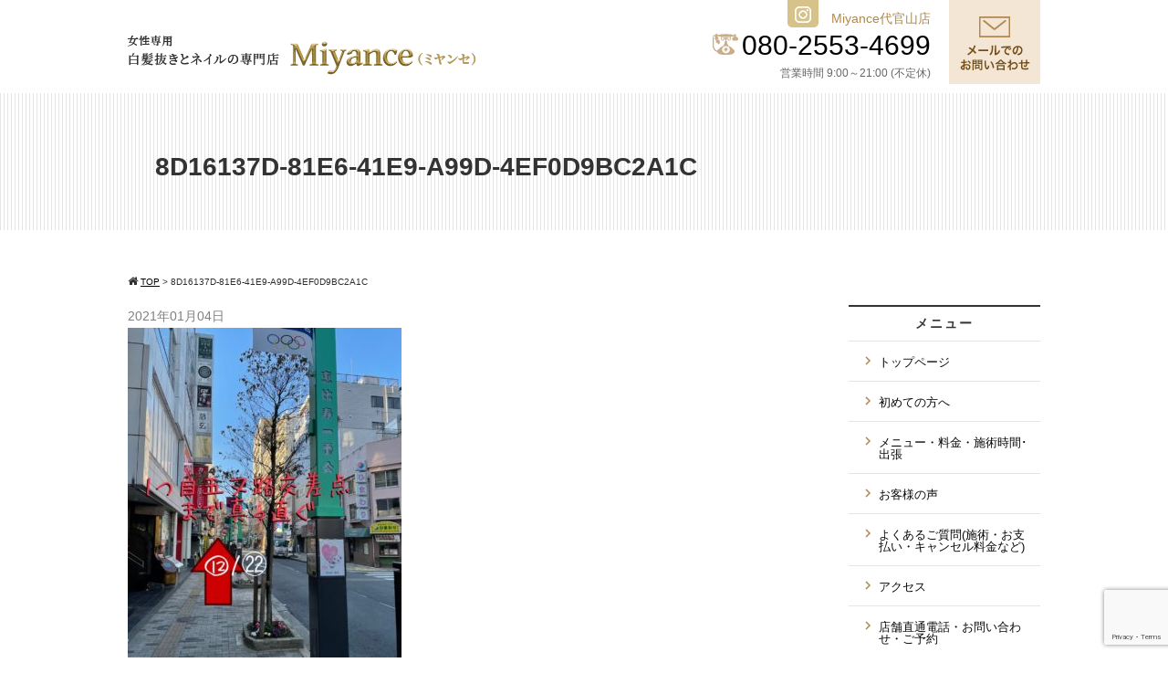

--- FILE ---
content_type: text/html; charset=UTF-8
request_url: https://ningyocho-miyance.com/1630/8d16137d-81e6-41e9-a99d-4ef0d9bc2a1c
body_size: 14722
content:
<!DOCTYPE html>
<html>
<head>
<meta charset="UTF-8">
<meta name="viewport" content="width=device-width,initial-scale=1.0,minimum-scale=1.0,maximum-scale=1.0,user-scalable=no">
<title>8D16137D-81E6-41E9-A99D-4EF0D9BC2A1C | 白髪抜きとネイルの専門店Miyance(ミヤンセ)</title>
<link rel="stylesheet" href="https://ningyocho-miyance.com/wp-content/themes/standard_black_cmspro/style.css" type="text/css" media="screen,print" />
<link rel="stylesheet" href="//maxcdn.bootstrapcdn.com/font-awesome/4.7.0/css/font-awesome.min.css">
<link rel="alternate" type="application/rss+xml" title="白髪抜きとネイルの専門店Miyance(ミヤンセ) RSS Feed" href="https://ningyocho-miyance.com/feed" />
<link rel="pingback" href="https://ningyocho-miyance.com/xmlrpc.php" />
<link rel="stylesheet" href="https://ningyocho-miyance.com/wp-content/themes/standard_black_cmspro/jquery.sidr.dark.css" type="text/css">
<link rel="stylesheet" href="https://ningyocho-miyance.com/wp-content/themes/standard_black_cmspro/bxslider.css" type="text/css">
<!-- Google Tag Manager -->
<script>(function(w,d,s,l,i){w[l]=w[l]||[];w[l].push({'gtm.start':
new Date().getTime(),event:'gtm.js'});var f=d.getElementsByTagName(s)[0],
j=d.createElement(s),dl=l!='dataLayer'?'&l='+l:'';j.async=true;j.src=
'https://www.googletagmanager.com/gtm.js?id='+i+dl;f.parentNode.insertBefore(j,f);
})(window,document,'script','dataLayer','GTM-M88N8ZR');</script>
<!-- End Google Tag Manager -->

		<!-- All in One SEO 4.9.3 - aioseo.com -->
	<meta name="robots" content="max-image-preview:large" />
	<meta name="author" content="CMSpro"/>
	<link rel="canonical" href="https://ningyocho-miyance.com/1630/8d16137d-81e6-41e9-a99d-4ef0d9bc2a1c" />
	<meta name="generator" content="All in One SEO (AIOSEO) 4.9.3" />
		<meta property="og:locale" content="ja_JP" />
		<meta property="og:site_name" content="白髪抜きとネイルの専門店Miyance(ミヤンセ) | 白髪抜きとネイルの専門店Miyance(ミヤンセ)" />
		<meta property="og:type" content="article" />
		<meta property="og:title" content="8D16137D-81E6-41E9-A99D-4EF0D9BC2A1C | 白髪抜きとネイルの専門店Miyance(ミヤンセ)" />
		<meta property="og:url" content="https://ningyocho-miyance.com/1630/8d16137d-81e6-41e9-a99d-4ef0d9bc2a1c" />
		<meta property="article:published_time" content="2021-01-03T15:02:18+00:00" />
		<meta property="article:modified_time" content="2021-01-03T15:02:18+00:00" />
		<meta name="twitter:card" content="summary" />
		<meta name="twitter:title" content="8D16137D-81E6-41E9-A99D-4EF0D9BC2A1C | 白髪抜きとネイルの専門店Miyance(ミヤンセ)" />
		<meta name="twitter:creator" content="@TMiyance" />
		<script type="application/ld+json" class="aioseo-schema">
			{"@context":"https:\/\/schema.org","@graph":[{"@type":"BreadcrumbList","@id":"https:\/\/ningyocho-miyance.com\/1630\/8d16137d-81e6-41e9-a99d-4ef0d9bc2a1c#breadcrumblist","itemListElement":[{"@type":"ListItem","@id":"https:\/\/ningyocho-miyance.com#listItem","position":1,"name":"Home","item":"https:\/\/ningyocho-miyance.com","nextItem":{"@type":"ListItem","@id":"https:\/\/ningyocho-miyance.com\/1630\/8d16137d-81e6-41e9-a99d-4ef0d9bc2a1c#listItem","name":"8D16137D-81E6-41E9-A99D-4EF0D9BC2A1C"}},{"@type":"ListItem","@id":"https:\/\/ningyocho-miyance.com\/1630\/8d16137d-81e6-41e9-a99d-4ef0d9bc2a1c#listItem","position":2,"name":"8D16137D-81E6-41E9-A99D-4EF0D9BC2A1C","previousItem":{"@type":"ListItem","@id":"https:\/\/ningyocho-miyance.com#listItem","name":"Home"}}]},{"@type":"ItemPage","@id":"https:\/\/ningyocho-miyance.com\/1630\/8d16137d-81e6-41e9-a99d-4ef0d9bc2a1c#itempage","url":"https:\/\/ningyocho-miyance.com\/1630\/8d16137d-81e6-41e9-a99d-4ef0d9bc2a1c","name":"8D16137D-81E6-41E9-A99D-4EF0D9BC2A1C | \u767d\u9aea\u629c\u304d\u3068\u30cd\u30a4\u30eb\u306e\u5c02\u9580\u5e97Miyance(\u30df\u30e4\u30f3\u30bb)","inLanguage":"ja","isPartOf":{"@id":"https:\/\/ningyocho-miyance.com\/#website"},"breadcrumb":{"@id":"https:\/\/ningyocho-miyance.com\/1630\/8d16137d-81e6-41e9-a99d-4ef0d9bc2a1c#breadcrumblist"},"author":{"@id":"https:\/\/ningyocho-miyance.com\/author\/qycepb3phm3g#author"},"creator":{"@id":"https:\/\/ningyocho-miyance.com\/author\/qycepb3phm3g#author"},"datePublished":"2021-01-04T00:02:18+09:00","dateModified":"2021-01-04T00:02:18+09:00"},{"@type":"Organization","@id":"https:\/\/ningyocho-miyance.com\/#organization","name":"\u767d\u9aea\u629c\u304d\u3068\u30cd\u30a4\u30eb\u306e\u5c02\u9580\u5e97Miyance\u30df\u30e4\u30f3\u30bb\u4ee3\u5b98\u5c71","description":"\u767d\u9aea\u629c\u304d\u3068\u30cd\u30a4\u30eb\u306e\u5c02\u9580\u5e97Miyance(\u30df\u30e4\u30f3\u30bb)","url":"https:\/\/ningyocho-miyance.com\/","logo":{"@type":"ImageObject","url":"https:\/\/ningyocho-miyance.com\/wp-content\/themes\/standard_black_cmspro\/img\/IMG_5655.jpeg","@id":"https:\/\/ningyocho-miyance.com\/1630\/8d16137d-81e6-41e9-a99d-4ef0d9bc2a1c\/#organizationLogo","width":1708,"height":1071},"image":{"@id":"https:\/\/ningyocho-miyance.com\/1630\/8d16137d-81e6-41e9-a99d-4ef0d9bc2a1c\/#organizationLogo"}},{"@type":"Person","@id":"https:\/\/ningyocho-miyance.com\/author\/qycepb3phm3g#author","url":"https:\/\/ningyocho-miyance.com\/author\/qycepb3phm3g","name":"CMSpro","image":{"@type":"ImageObject","@id":"https:\/\/ningyocho-miyance.com\/1630\/8d16137d-81e6-41e9-a99d-4ef0d9bc2a1c#authorImage","url":"https:\/\/secure.gravatar.com\/avatar\/6ed825356f3b459c110cf0f915189c0cf45779b3fc9dc48a55f8b3cdcc51cb11?s=96&d=mm&r=g","width":96,"height":96,"caption":"CMSpro"},"sameAs":["@TMiyance"]},{"@type":"WebSite","@id":"https:\/\/ningyocho-miyance.com\/#website","url":"https:\/\/ningyocho-miyance.com\/","name":"\u767d\u9aea\u629c\u304d\u3068\u30cd\u30a4\u30eb\u306e\u5c02\u9580\u5e97Miyance(\u30df\u30e4\u30f3\u30bb)","description":"\u767d\u9aea\u629c\u304d\u3068\u30cd\u30a4\u30eb\u306e\u5c02\u9580\u5e97Miyance(\u30df\u30e4\u30f3\u30bb)","inLanguage":"ja","publisher":{"@id":"https:\/\/ningyocho-miyance.com\/#organization"}}]}
		</script>
		<!-- All in One SEO -->

<link rel='dns-prefetch' href='//stats.wp.com' />
<link rel='preconnect' href='//c0.wp.com' />
<link rel="alternate" title="oEmbed (JSON)" type="application/json+oembed" href="https://ningyocho-miyance.com/wp-json/oembed/1.0/embed?url=https%3A%2F%2Fningyocho-miyance.com%2F1630%2F8d16137d-81e6-41e9-a99d-4ef0d9bc2a1c" />
<link rel="alternate" title="oEmbed (XML)" type="text/xml+oembed" href="https://ningyocho-miyance.com/wp-json/oembed/1.0/embed?url=https%3A%2F%2Fningyocho-miyance.com%2F1630%2F8d16137d-81e6-41e9-a99d-4ef0d9bc2a1c&#038;format=xml" />
		<!-- This site uses the Google Analytics by MonsterInsights plugin v9.11.1 - Using Analytics tracking - https://www.monsterinsights.com/ -->
		<!-- Note: MonsterInsights is not currently configured on this site. The site owner needs to authenticate with Google Analytics in the MonsterInsights settings panel. -->
					<!-- No tracking code set -->
				<!-- / Google Analytics by MonsterInsights -->
		<style id='wp-img-auto-sizes-contain-inline-css' type='text/css'>
img:is([sizes=auto i],[sizes^="auto," i]){contain-intrinsic-size:3000px 1500px}
/*# sourceURL=wp-img-auto-sizes-contain-inline-css */
</style>
<link rel='stylesheet' id='sbi_styles-css' href='https://ningyocho-miyance.com/wp-content/plugins/instagram-feed/css/sbi-styles.min.css?ver=6.10.0' type='text/css' media='all' />
<style id='wp-emoji-styles-inline-css' type='text/css'>

	img.wp-smiley, img.emoji {
		display: inline !important;
		border: none !important;
		box-shadow: none !important;
		height: 1em !important;
		width: 1em !important;
		margin: 0 0.07em !important;
		vertical-align: -0.1em !important;
		background: none !important;
		padding: 0 !important;
	}
/*# sourceURL=wp-emoji-styles-inline-css */
</style>
<style id='wp-block-library-inline-css' type='text/css'>
:root{--wp-block-synced-color:#7a00df;--wp-block-synced-color--rgb:122,0,223;--wp-bound-block-color:var(--wp-block-synced-color);--wp-editor-canvas-background:#ddd;--wp-admin-theme-color:#007cba;--wp-admin-theme-color--rgb:0,124,186;--wp-admin-theme-color-darker-10:#006ba1;--wp-admin-theme-color-darker-10--rgb:0,107,160.5;--wp-admin-theme-color-darker-20:#005a87;--wp-admin-theme-color-darker-20--rgb:0,90,135;--wp-admin-border-width-focus:2px}@media (min-resolution:192dpi){:root{--wp-admin-border-width-focus:1.5px}}.wp-element-button{cursor:pointer}:root .has-very-light-gray-background-color{background-color:#eee}:root .has-very-dark-gray-background-color{background-color:#313131}:root .has-very-light-gray-color{color:#eee}:root .has-very-dark-gray-color{color:#313131}:root .has-vivid-green-cyan-to-vivid-cyan-blue-gradient-background{background:linear-gradient(135deg,#00d084,#0693e3)}:root .has-purple-crush-gradient-background{background:linear-gradient(135deg,#34e2e4,#4721fb 50%,#ab1dfe)}:root .has-hazy-dawn-gradient-background{background:linear-gradient(135deg,#faaca8,#dad0ec)}:root .has-subdued-olive-gradient-background{background:linear-gradient(135deg,#fafae1,#67a671)}:root .has-atomic-cream-gradient-background{background:linear-gradient(135deg,#fdd79a,#004a59)}:root .has-nightshade-gradient-background{background:linear-gradient(135deg,#330968,#31cdcf)}:root .has-midnight-gradient-background{background:linear-gradient(135deg,#020381,#2874fc)}:root{--wp--preset--font-size--normal:16px;--wp--preset--font-size--huge:42px}.has-regular-font-size{font-size:1em}.has-larger-font-size{font-size:2.625em}.has-normal-font-size{font-size:var(--wp--preset--font-size--normal)}.has-huge-font-size{font-size:var(--wp--preset--font-size--huge)}.has-text-align-center{text-align:center}.has-text-align-left{text-align:left}.has-text-align-right{text-align:right}.has-fit-text{white-space:nowrap!important}#end-resizable-editor-section{display:none}.aligncenter{clear:both}.items-justified-left{justify-content:flex-start}.items-justified-center{justify-content:center}.items-justified-right{justify-content:flex-end}.items-justified-space-between{justify-content:space-between}.screen-reader-text{border:0;clip-path:inset(50%);height:1px;margin:-1px;overflow:hidden;padding:0;position:absolute;width:1px;word-wrap:normal!important}.screen-reader-text:focus{background-color:#ddd;clip-path:none;color:#444;display:block;font-size:1em;height:auto;left:5px;line-height:normal;padding:15px 23px 14px;text-decoration:none;top:5px;width:auto;z-index:100000}html :where(.has-border-color){border-style:solid}html :where([style*=border-top-color]){border-top-style:solid}html :where([style*=border-right-color]){border-right-style:solid}html :where([style*=border-bottom-color]){border-bottom-style:solid}html :where([style*=border-left-color]){border-left-style:solid}html :where([style*=border-width]){border-style:solid}html :where([style*=border-top-width]){border-top-style:solid}html :where([style*=border-right-width]){border-right-style:solid}html :where([style*=border-bottom-width]){border-bottom-style:solid}html :where([style*=border-left-width]){border-left-style:solid}html :where(img[class*=wp-image-]){height:auto;max-width:100%}:where(figure){margin:0 0 1em}html :where(.is-position-sticky){--wp-admin--admin-bar--position-offset:var(--wp-admin--admin-bar--height,0px)}@media screen and (max-width:600px){html :where(.is-position-sticky){--wp-admin--admin-bar--position-offset:0px}}

/*# sourceURL=wp-block-library-inline-css */
</style><style id='global-styles-inline-css' type='text/css'>
:root{--wp--preset--aspect-ratio--square: 1;--wp--preset--aspect-ratio--4-3: 4/3;--wp--preset--aspect-ratio--3-4: 3/4;--wp--preset--aspect-ratio--3-2: 3/2;--wp--preset--aspect-ratio--2-3: 2/3;--wp--preset--aspect-ratio--16-9: 16/9;--wp--preset--aspect-ratio--9-16: 9/16;--wp--preset--color--black: #000000;--wp--preset--color--cyan-bluish-gray: #abb8c3;--wp--preset--color--white: #ffffff;--wp--preset--color--pale-pink: #f78da7;--wp--preset--color--vivid-red: #cf2e2e;--wp--preset--color--luminous-vivid-orange: #ff6900;--wp--preset--color--luminous-vivid-amber: #fcb900;--wp--preset--color--light-green-cyan: #7bdcb5;--wp--preset--color--vivid-green-cyan: #00d084;--wp--preset--color--pale-cyan-blue: #8ed1fc;--wp--preset--color--vivid-cyan-blue: #0693e3;--wp--preset--color--vivid-purple: #9b51e0;--wp--preset--gradient--vivid-cyan-blue-to-vivid-purple: linear-gradient(135deg,rgb(6,147,227) 0%,rgb(155,81,224) 100%);--wp--preset--gradient--light-green-cyan-to-vivid-green-cyan: linear-gradient(135deg,rgb(122,220,180) 0%,rgb(0,208,130) 100%);--wp--preset--gradient--luminous-vivid-amber-to-luminous-vivid-orange: linear-gradient(135deg,rgb(252,185,0) 0%,rgb(255,105,0) 100%);--wp--preset--gradient--luminous-vivid-orange-to-vivid-red: linear-gradient(135deg,rgb(255,105,0) 0%,rgb(207,46,46) 100%);--wp--preset--gradient--very-light-gray-to-cyan-bluish-gray: linear-gradient(135deg,rgb(238,238,238) 0%,rgb(169,184,195) 100%);--wp--preset--gradient--cool-to-warm-spectrum: linear-gradient(135deg,rgb(74,234,220) 0%,rgb(151,120,209) 20%,rgb(207,42,186) 40%,rgb(238,44,130) 60%,rgb(251,105,98) 80%,rgb(254,248,76) 100%);--wp--preset--gradient--blush-light-purple: linear-gradient(135deg,rgb(255,206,236) 0%,rgb(152,150,240) 100%);--wp--preset--gradient--blush-bordeaux: linear-gradient(135deg,rgb(254,205,165) 0%,rgb(254,45,45) 50%,rgb(107,0,62) 100%);--wp--preset--gradient--luminous-dusk: linear-gradient(135deg,rgb(255,203,112) 0%,rgb(199,81,192) 50%,rgb(65,88,208) 100%);--wp--preset--gradient--pale-ocean: linear-gradient(135deg,rgb(255,245,203) 0%,rgb(182,227,212) 50%,rgb(51,167,181) 100%);--wp--preset--gradient--electric-grass: linear-gradient(135deg,rgb(202,248,128) 0%,rgb(113,206,126) 100%);--wp--preset--gradient--midnight: linear-gradient(135deg,rgb(2,3,129) 0%,rgb(40,116,252) 100%);--wp--preset--font-size--small: 13px;--wp--preset--font-size--medium: 20px;--wp--preset--font-size--large: 36px;--wp--preset--font-size--x-large: 42px;--wp--preset--spacing--20: 0.44rem;--wp--preset--spacing--30: 0.67rem;--wp--preset--spacing--40: 1rem;--wp--preset--spacing--50: 1.5rem;--wp--preset--spacing--60: 2.25rem;--wp--preset--spacing--70: 3.38rem;--wp--preset--spacing--80: 5.06rem;--wp--preset--shadow--natural: 6px 6px 9px rgba(0, 0, 0, 0.2);--wp--preset--shadow--deep: 12px 12px 50px rgba(0, 0, 0, 0.4);--wp--preset--shadow--sharp: 6px 6px 0px rgba(0, 0, 0, 0.2);--wp--preset--shadow--outlined: 6px 6px 0px -3px rgb(255, 255, 255), 6px 6px rgb(0, 0, 0);--wp--preset--shadow--crisp: 6px 6px 0px rgb(0, 0, 0);}:where(.is-layout-flex){gap: 0.5em;}:where(.is-layout-grid){gap: 0.5em;}body .is-layout-flex{display: flex;}.is-layout-flex{flex-wrap: wrap;align-items: center;}.is-layout-flex > :is(*, div){margin: 0;}body .is-layout-grid{display: grid;}.is-layout-grid > :is(*, div){margin: 0;}:where(.wp-block-columns.is-layout-flex){gap: 2em;}:where(.wp-block-columns.is-layout-grid){gap: 2em;}:where(.wp-block-post-template.is-layout-flex){gap: 1.25em;}:where(.wp-block-post-template.is-layout-grid){gap: 1.25em;}.has-black-color{color: var(--wp--preset--color--black) !important;}.has-cyan-bluish-gray-color{color: var(--wp--preset--color--cyan-bluish-gray) !important;}.has-white-color{color: var(--wp--preset--color--white) !important;}.has-pale-pink-color{color: var(--wp--preset--color--pale-pink) !important;}.has-vivid-red-color{color: var(--wp--preset--color--vivid-red) !important;}.has-luminous-vivid-orange-color{color: var(--wp--preset--color--luminous-vivid-orange) !important;}.has-luminous-vivid-amber-color{color: var(--wp--preset--color--luminous-vivid-amber) !important;}.has-light-green-cyan-color{color: var(--wp--preset--color--light-green-cyan) !important;}.has-vivid-green-cyan-color{color: var(--wp--preset--color--vivid-green-cyan) !important;}.has-pale-cyan-blue-color{color: var(--wp--preset--color--pale-cyan-blue) !important;}.has-vivid-cyan-blue-color{color: var(--wp--preset--color--vivid-cyan-blue) !important;}.has-vivid-purple-color{color: var(--wp--preset--color--vivid-purple) !important;}.has-black-background-color{background-color: var(--wp--preset--color--black) !important;}.has-cyan-bluish-gray-background-color{background-color: var(--wp--preset--color--cyan-bluish-gray) !important;}.has-white-background-color{background-color: var(--wp--preset--color--white) !important;}.has-pale-pink-background-color{background-color: var(--wp--preset--color--pale-pink) !important;}.has-vivid-red-background-color{background-color: var(--wp--preset--color--vivid-red) !important;}.has-luminous-vivid-orange-background-color{background-color: var(--wp--preset--color--luminous-vivid-orange) !important;}.has-luminous-vivid-amber-background-color{background-color: var(--wp--preset--color--luminous-vivid-amber) !important;}.has-light-green-cyan-background-color{background-color: var(--wp--preset--color--light-green-cyan) !important;}.has-vivid-green-cyan-background-color{background-color: var(--wp--preset--color--vivid-green-cyan) !important;}.has-pale-cyan-blue-background-color{background-color: var(--wp--preset--color--pale-cyan-blue) !important;}.has-vivid-cyan-blue-background-color{background-color: var(--wp--preset--color--vivid-cyan-blue) !important;}.has-vivid-purple-background-color{background-color: var(--wp--preset--color--vivid-purple) !important;}.has-black-border-color{border-color: var(--wp--preset--color--black) !important;}.has-cyan-bluish-gray-border-color{border-color: var(--wp--preset--color--cyan-bluish-gray) !important;}.has-white-border-color{border-color: var(--wp--preset--color--white) !important;}.has-pale-pink-border-color{border-color: var(--wp--preset--color--pale-pink) !important;}.has-vivid-red-border-color{border-color: var(--wp--preset--color--vivid-red) !important;}.has-luminous-vivid-orange-border-color{border-color: var(--wp--preset--color--luminous-vivid-orange) !important;}.has-luminous-vivid-amber-border-color{border-color: var(--wp--preset--color--luminous-vivid-amber) !important;}.has-light-green-cyan-border-color{border-color: var(--wp--preset--color--light-green-cyan) !important;}.has-vivid-green-cyan-border-color{border-color: var(--wp--preset--color--vivid-green-cyan) !important;}.has-pale-cyan-blue-border-color{border-color: var(--wp--preset--color--pale-cyan-blue) !important;}.has-vivid-cyan-blue-border-color{border-color: var(--wp--preset--color--vivid-cyan-blue) !important;}.has-vivid-purple-border-color{border-color: var(--wp--preset--color--vivid-purple) !important;}.has-vivid-cyan-blue-to-vivid-purple-gradient-background{background: var(--wp--preset--gradient--vivid-cyan-blue-to-vivid-purple) !important;}.has-light-green-cyan-to-vivid-green-cyan-gradient-background{background: var(--wp--preset--gradient--light-green-cyan-to-vivid-green-cyan) !important;}.has-luminous-vivid-amber-to-luminous-vivid-orange-gradient-background{background: var(--wp--preset--gradient--luminous-vivid-amber-to-luminous-vivid-orange) !important;}.has-luminous-vivid-orange-to-vivid-red-gradient-background{background: var(--wp--preset--gradient--luminous-vivid-orange-to-vivid-red) !important;}.has-very-light-gray-to-cyan-bluish-gray-gradient-background{background: var(--wp--preset--gradient--very-light-gray-to-cyan-bluish-gray) !important;}.has-cool-to-warm-spectrum-gradient-background{background: var(--wp--preset--gradient--cool-to-warm-spectrum) !important;}.has-blush-light-purple-gradient-background{background: var(--wp--preset--gradient--blush-light-purple) !important;}.has-blush-bordeaux-gradient-background{background: var(--wp--preset--gradient--blush-bordeaux) !important;}.has-luminous-dusk-gradient-background{background: var(--wp--preset--gradient--luminous-dusk) !important;}.has-pale-ocean-gradient-background{background: var(--wp--preset--gradient--pale-ocean) !important;}.has-electric-grass-gradient-background{background: var(--wp--preset--gradient--electric-grass) !important;}.has-midnight-gradient-background{background: var(--wp--preset--gradient--midnight) !important;}.has-small-font-size{font-size: var(--wp--preset--font-size--small) !important;}.has-medium-font-size{font-size: var(--wp--preset--font-size--medium) !important;}.has-large-font-size{font-size: var(--wp--preset--font-size--large) !important;}.has-x-large-font-size{font-size: var(--wp--preset--font-size--x-large) !important;}
/*# sourceURL=global-styles-inline-css */
</style>

<style id='classic-theme-styles-inline-css' type='text/css'>
/*! This file is auto-generated */
.wp-block-button__link{color:#fff;background-color:#32373c;border-radius:9999px;box-shadow:none;text-decoration:none;padding:calc(.667em + 2px) calc(1.333em + 2px);font-size:1.125em}.wp-block-file__button{background:#32373c;color:#fff;text-decoration:none}
/*# sourceURL=/wp-includes/css/classic-themes.min.css */
</style>
<link rel='stylesheet' id='contact-form-7-css' href='https://ningyocho-miyance.com/wp-content/plugins/contact-form-7/includes/css/styles.css?ver=6.1.4' type='text/css' media='all' />
<link rel='stylesheet' id='ctf_styles-css' href='https://ningyocho-miyance.com/wp-content/plugins/custom-twitter-feeds/css/ctf-styles.min.css?ver=2.3.1' type='text/css' media='all' />
<link rel='stylesheet' id='fancybox-css' href='https://ningyocho-miyance.com/wp-content/plugins/easy-fancybox/fancybox/1.5.4/jquery.fancybox.min.css?ver=6.9' type='text/css' media='screen' />
<style id='fancybox-inline-css' type='text/css'>
#fancybox-outer{background:#ffffff}#fancybox-content{background:#ffffff;border-color:#ffffff;color:#000000;}#fancybox-title,#fancybox-title-float-main{color:#fff}
/*# sourceURL=fancybox-inline-css */
</style>
<script type="text/javascript" src="https://c0.wp.com/c/6.9/wp-includes/js/jquery/jquery.min.js" id="jquery-core-js"></script>
<script type="text/javascript" src="https://c0.wp.com/c/6.9/wp-includes/js/jquery/jquery-migrate.min.js" id="jquery-migrate-js"></script>
<link rel="https://api.w.org/" href="https://ningyocho-miyance.com/wp-json/" /><link rel="alternate" title="JSON" type="application/json" href="https://ningyocho-miyance.com/wp-json/wp/v2/media/1740" /><link rel="EditURI" type="application/rsd+xml" title="RSD" href="https://ningyocho-miyance.com/xmlrpc.php?rsd" />
<meta name="generator" content="WordPress 6.9" />
<link rel='shortlink' href='https://ningyocho-miyance.com/?p=1740' />
	<style>img#wpstats{display:none}</style>
		</head>

<body data-rsssl=1 class="attachment wp-singular attachment-template-default single single-attachment postid-1740 attachmentid-1740 attachment-jpeg wp-theme-standard_black_cmspro">
<!-- Google Tag Manager (noscript) -->
<noscript><iframe src="https://www.googletagmanager.com/ns.html?id=GTM-M88N8ZR"
height="0" width="0" style="display:none;visibility:hidden"></iframe></noscript>
<!-- End Google Tag Manager (noscript) -->

<div id="base">
<!-- bg -->
<div id="bg">
<!-- wrapper_head -->
<div class="wrapper_head">

<!-- header -->
<header>

<div id="header">
<div class="header_l">
	<a href="https://ningyocho-miyance.com/" id="m_logo"><img src="https://ningyocho-miyance.com/wp-content/themes/standard_black_cmspro/img/logo.png" alt="白髪抜きとネイルの専門店Miyance(ミヤンセ)" /></a>
</div><!--eof header_l -->

<div class="header_r">

<div id="mobile_button">
<a id="sidr-menu-button" href="#sidr-nav">
<div class="lineswrap">
<span class="lines"></span>
</div>
<span class="menutxt">
<svg version="1.1" id="menu01" xmlns="http://www.w3.org/2000/svg" xmlns:xlink="http://www.w3.org/1999/xlink" x="0px"
	 y="0px" width="31.641px" height="9.721px" viewBox="0 0 31.641 9.721" enable-background="new 0 0 31.641 9.721"
	 xml:space="preserve">
<text transform="matrix(1 0 0 1 -124.1016 7.4292)" display="none" font-family="'FGPKakuGothicCa-L'" font-size="11.4026">MENU</text>
<g>
	<path d="M3.535,8.68l0.143-0.684L6.143,0h0.926v9.578H6.385V2.024l0.029-0.855l-0.2,0.87l-2.309,7.54H3.164l-2.323-7.54
		l-0.185-0.87l0.028,0.855v7.554H0V0h0.926l2.466,7.996L3.535,8.68z"/>
	<path d="M9.293,0h5.815v0.684h-5.103v3.606h4.789v0.684h-4.789v3.919h5.146v0.684H9.293V0z"/>
	<path d="M18.244,1.881l-0.328-0.755l0.043,0.798v7.654h-0.713V0h0.812l4.119,7.697l0.328,0.755l-0.043-0.798V0h0.713v9.578h-0.812
		L18.244,1.881z"/>
	<path d="M25.542,0h0.712v6.756c0,0.893,0.143,1.497,0.428,1.81s0.865,0.47,1.739,0.47h0.328c0.874,0,1.456-0.157,1.746-0.47
		c0.289-0.313,0.435-0.917,0.435-1.81V0h0.712v6.913c0,1.045-0.209,1.774-0.627,2.188c-0.418,0.414-1.135,0.62-2.152,0.62h-0.556
		c-1.017,0-1.732-0.207-2.145-0.62c-0.414-0.413-0.62-1.142-0.62-2.188V0z"/>
</g>
</svg>
</span>

</a>
</div><!--eof mobile_button -->

<div class="mobile_menu">
<div class="menu-%e3%82%b9%e3%83%9e%e3%83%9b%e3%83%a1%e3%83%8b%e3%83%a5%e3%83%bc-container"><ul id="menu-%e3%82%b9%e3%83%9e%e3%83%9b%e3%83%a1%e3%83%8b%e3%83%a5%e3%83%bc" class="menu"><li id="menu-item-334" class="menu-item menu-item-type-post_type menu-item-object-page menu-item-home menu-item-334"><a href="https://ningyocho-miyance.com/">トップページ</a></li>
<li id="menu-item-335" class="menu-item menu-item-type-post_type menu-item-object-page menu-item-335"><a href="https://ningyocho-miyance.com/first">初めての方へ</a></li>
<li id="menu-item-336" class="menu-item menu-item-type-post_type menu-item-object-page menu-item-336"><a href="https://ningyocho-miyance.com/menu">メニュー・料金・施術時間･出張</a></li>
<li id="menu-item-337" class="menu-item menu-item-type-post_type menu-item-object-page menu-item-337"><a href="https://ningyocho-miyance.com/voice">お客様の声</a></li>
<li id="menu-item-338" class="menu-item menu-item-type-post_type menu-item-object-page menu-item-338"><a href="https://ningyocho-miyance.com/faq">よくあるご質問(施術・お支払い・キャンセル料金など)</a></li>
<li id="menu-item-339" class="menu-item menu-item-type-post_type menu-item-object-page menu-item-339"><a href="https://ningyocho-miyance.com/access">アクセス</a></li>
<li id="menu-item-340" class="menu-item menu-item-type-post_type menu-item-object-page menu-item-340"><a href="https://ningyocho-miyance.com/contact">店舗直通電話・お問い合わせ・ご予約</a></li>
<li id="menu-item-341" class="menu-item menu-item-type-taxonomy menu-item-object-category menu-item-341"><a href="https://ningyocho-miyance.com/category/blog">ブログ</a></li>
</ul></div></div><!--eof mobile_menu -->

</div><!--eof header_r -->



<!-- gnavi -->
<nav>
<div class="headnav">

<div class="clearfix">
<div class="header_l_pc">
	<a href="https://ningyocho-miyance.com/" id="m_logo"><img src="https://ningyocho-miyance.com/wp-content/themes/standard_black_cmspro/img/logo.png" alt="白髪抜きとネイルの専門店Miyance(ミヤンセ)" /></a>
</div>
 
<div class="header_r_pc clearfix">
<div class="h_left">
<p><span class="h_sns"><a href="https://www.instagram.com/miyance106/" target="blank"><img src="https://ningyocho-miyance.com/wp-content/themes/standard_black_cmspro/img/sns02.png"></a></span>
<span class="shop_name">Miyance代官山店</span><br>
<img src="https://ningyocho-miyance.com/wp-content/themes/standard_black_cmspro/img/h_tel_icon.png" class="tel_icon"/> <span class="h_tel">080-2553-4699</span><br>
<span class="time">営業時間 9:00～21:00 (不定休)</span></p>
</div>
<div class="h_right">
<a href="/contact"><img src="https://ningyocho-miyance.com/wp-content/themes/standard_black_cmspro/img/h_mail.png" alt="メールでのお問い合わせ" /></a>
</div>
</div>

</div>

</div>
</nav>
<!-- eof gnavi -->

</div><!-- eof #header-->
</header>
<!-- eof header-->

</div><!-- eof wrapper_head-->
<div class="wrapper">

<!-- submain -->
<div id="submain">
<div class="h1wrap">
<h1 class="title">
8D16137D-81E6-41E9-A99D-4EF0D9BC2A1C</h1>
</div>
</div><!-- eof submain -->



<div id="content" class="clearfix">

<div id="pan">
<div class="breadcrumbs">
<i class="fa fa-home" aria-hidden="true"></i>
    <span property="itemListElement" typeof="ListItem"><a property="item" typeof="WebPage" title="Go to 白髪抜きとネイルの専門店Miyance(ミヤンセ)." href="https://ningyocho-miyance.com" class="home" ><span property="name">TOP</span></a><meta property="position" content="1"></span> &gt; <span class="post post-attachment current-item">8D16137D-81E6-41E9-A99D-4EF0D9BC2A1C</span></div>
</div>


 <!-- main -->
 <article id="main">

<div class="datetxt">2021年01月04日</div>
         

    		
						

<p class="attachment"><a href='https://ningyocho-miyance.com/wp-content/themes/standard_black_cmspro/img/8D16137D-81E6-41E9-A99D-4EF0D9BC2A1C.jpeg'><img fetchpriority="high" decoding="async" width="300" height="400" src="https://ningyocho-miyance.com/wp-content/themes/standard_black_cmspro/img/8D16137D-81E6-41E9-A99D-4EF0D9BC2A1C-300x400.jpeg" class="attachment-medium size-medium" alt="" srcset="https://ningyocho-miyance.com/wp-content/themes/standard_black_cmspro/img/8D16137D-81E6-41E9-A99D-4EF0D9BC2A1C-300x400.jpeg 300w, https://ningyocho-miyance.com/wp-content/themes/standard_black_cmspro/img/8D16137D-81E6-41E9-A99D-4EF0D9BC2A1C-760x1013.jpeg 760w, https://ningyocho-miyance.com/wp-content/themes/standard_black_cmspro/img/8D16137D-81E6-41E9-A99D-4EF0D9BC2A1C-768x1024.jpeg 768w, https://ningyocho-miyance.com/wp-content/themes/standard_black_cmspro/img/8D16137D-81E6-41E9-A99D-4EF0D9BC2A1C-1152x1536.jpeg 1152w, https://ningyocho-miyance.com/wp-content/themes/standard_black_cmspro/img/8D16137D-81E6-41E9-A99D-4EF0D9BC2A1C.jpeg 1170w" sizes="(max-width: 300px) 100vw, 300px" /></a></p>


          
	
		
		<p class="prev-next">
<a href="https://ningyocho-miyance.com/1630" rel="prev">«前へ「Miyance代官山店への行き方(恵比寿駅東口から)」</a>&nbsp;&nbsp;｜&nbsp;&nbsp;</p>

		
	 </article>
 <!-- eof main -->

<!-- side -->
<div id="side">

<!--メニューはウィジェットを使用してください。-->
<!-- ウィジェット -->
<div class="side_area"><h3>メニュー</h3><div class="menu-%e3%82%b5%e3%82%a4%e3%83%89%e3%83%a1%e3%83%8b%e3%83%a5%e3%83%bc-container"><ul id="menu-%e3%82%b5%e3%82%a4%e3%83%89%e3%83%a1%e3%83%8b%e3%83%a5%e3%83%bc" class="menu"><li id="menu-item-21" class="menu-item menu-item-type-post_type menu-item-object-page menu-item-home menu-item-21"><a href="https://ningyocho-miyance.com/">トップページ</a></li>
<li id="menu-item-22" class="menu-item menu-item-type-post_type menu-item-object-page menu-item-22"><a href="https://ningyocho-miyance.com/first">初めての方へ</a></li>
<li id="menu-item-23" class="menu-item menu-item-type-post_type menu-item-object-page menu-item-23"><a href="https://ningyocho-miyance.com/menu">メニュー・料金・施術時間･出張</a></li>
<li id="menu-item-24" class="menu-item menu-item-type-post_type menu-item-object-page menu-item-24"><a href="https://ningyocho-miyance.com/voice">お客様の声</a></li>
<li id="menu-item-25" class="menu-item menu-item-type-post_type menu-item-object-page menu-item-25"><a href="https://ningyocho-miyance.com/faq">よくあるご質問(施術・お支払い・キャンセル料金など)</a></li>
<li id="menu-item-26" class="menu-item menu-item-type-post_type menu-item-object-page menu-item-26"><a href="https://ningyocho-miyance.com/access">アクセス</a></li>
<li id="menu-item-27" class="menu-item menu-item-type-post_type menu-item-object-page menu-item-27"><a href="https://ningyocho-miyance.com/contact">店舗直通電話・お問い合わせ・ご予約</a></li>
</ul></div></div><div class="side_area"><h3>ブログ</h3>			<div class="execphpwidget"><!-- BLOG -->
<ul> 
<li><a  href="https://ningyocho-miyance.com/7821" title="お客様施術写真">お客様施術写真</a></li>
<li><a  href="https://ningyocho-miyance.com/7819" title="白髪染め VS 白髪抜き">白髪染め VS 白髪抜き</a></li>
<li><a  href="https://ningyocho-miyance.com/7817" title="お客様施術写真">お客様施術写真</a></li>
<li><a  href="https://ningyocho-miyance.com/7815" title="サロン内での会話について">サロン内での会話について</a></li>
<li><a  href="https://ningyocho-miyance.com/7813" title="お客様施術写真">お客様施術写真</a></li>
<li><a  href="https://ningyocho-miyance.com/7811" title="2026年今年もよろしくお願い申し上げます">2026年今年もよろしくお願い申し上げます</a></li>
</ul> 
<p><a href="/category/blog" class="btn-list-arc">一覧はこちら</a></p>
<!--eof BLOG -->
</div>
		</div>  
<!-- eof ウィジェット -->

 

</div>
<!-- eof side -->
</div>  
<!-- eof content -->

</div>
<!-- eof wrapper -->

<div class="f_bunner_wrap02">
<div class="f_bunner_wrap">
<h2 class="f_bunner"><span>白髪抜きとネイルの専門店</span><br />Miyance(ミヤンセ)</h2>
<p class="f_bunner_txt">Miyanceは「トータルビューティサロン」として、女性の美しさを最大限に引き出す自信があります。<br>
白髪や鼻毛に関するお悩み事がございましたら、お気軽にご相談ください。</p>
<div class="clearfix">
	<iframe src="https://www.google.com/maps/embed?pb=!1m18!1m12!1m3!1d810.5197481629353!2d139.70435172924266!3d35.65042538852844!2m3!1f0!2f0!3f0!3m2!1i1024!2i768!4f13.1!3m3!1m2!1s0x60188b44f1655edb%3A0x9a975acb5b6b5066!2z44CSMTUwLTAwMzQg5p2x5Lqs6YO95riL6LC35Yy65Luj5a6Y5bGx55S677yR77yT4oiS77yYIOOCreODo-ODg-OCueODq-ODnuODs-OCt-ODp-ODs-S7o-WumOWxsQ!5e0!3m2!1sja!2sjp!4v1606270698426!5m2!1sja!2sjp" width="380" height="455" frameborder="0" style="border:0;" allowfullscreen="" aria-hidden="false" tabindex="0"></iframe>
	 
<table class="table2">
<tbody>
<tr>
<th>店舗名</th>
<td>白髪抜きとネイルの専門店 Miyance(ミヤンセ)</td>
</tr>
<tr>
<th>営業時間</th>
<td>9:00～21:00（不定休）</td>
</tr>
<tr>
<th>住所</th>
<td>〒150-0034<br>
東京都渋谷区代官山町13-8<br>
キャッスルマンション代官山214号室</td>
</tr>
<tr>
<th>電話番号</th>
<td>080-2553-4699</td>
</tr>
<tr>
<th>アクセス</th>
<td>東急東横線『代官山駅』徒歩3分<br>
JR山手線『渋谷駅』徒歩7分<br>
JR山手線『恵比寿駅』徒歩6分<br>
日比谷線『恵比寿駅』徒歩6分</td>
</tr>
</tbody>
</table>
</div>
<p class="hosoku">お電話いただければご案内いたしますのでお気軽にお問い合わせ下さい。</p>
</div>
</div>
<div class="f_bunner_wrap">
<div class="responsedevise">
<h2>ワンランク上の自分を<span class="br">目指す方へ</span></h2>
<img src="https://ningyocho-miyance.com/wp-content/themes/standard_black_cmspro/img/img_contact.png" alt="－ワンランク上の自分を目指す方へ－">
<div class="left">
  <p><img src="https://ningyocho-miyance.com/wp-content/themes/standard_black_cmspro/img/tel_contact.png"></p>
  <p class="txt">営業時間   9:00～21:00（不定休）</p>
  </div>
  <div class="right">
  <a href="/contact"><img src="https://ningyocho-miyance.com/wp-content/themes/standard_black_cmspro/img/btn_contact.png" alt="お問い合わせはこちら"></a>
</div>
</div>
</div>


<!-- footer -->
<footer>
<div id="footer">


<div class="footer_com">
<div class="footer_btm clearfix">

<div class="footer_btm_wrap">

<div class="clearfix">
<div id="logo_footer" class="clearfix">
<a href="https://ningyocho-miyance.com/">
<img src="https://ningyocho-miyance.com/wp-content/themes/standard_black_cmspro/img/logo_footer.png" alt="白髪抜きとネイルの専門店Miyance(ミヤンセ)" />
</a>
</div>
<div class="header_r_pc clearfix">
<div class="h_left">
 
<p><span class="shop_name">Miyance代官山店</span><br>
<img src="https://ningyocho-miyance.com/wp-content/themes/standard_black_cmspro/img/h_tel_icon.png" class="tel_icon"/> <span class="h_tel">080-2553-4699</span><br>
<span class="time">営業時間  9:00～21:00　(不定休)</span></p>
</div>
<div class="h_right">
<a href="/contact"><img src="https://ningyocho-miyance.com/wp-content/themes/standard_black_cmspro/img/h_mail.png" alt="メールでのお問い合わせ" /></a>
</div>
</div>
</div>

<div id="footermenu">
<ul>
<li class="page_item page-item-2"><a href="https://ningyocho-miyance.com/">トップページ</a></li>
<li class="page_item page-item-6"><a href="https://ningyocho-miyance.com/first">初めての方へ</a></li>
<li class="page_item page-item-8"><a href="https://ningyocho-miyance.com/menu">メニュー・料金・施術時間･出張</a></li>
<li class="page_item page-item-10"><a href="https://ningyocho-miyance.com/voice">お客様の声</a></li>
<li class="page_item page-item-12"><a href="https://ningyocho-miyance.com/faq">よくあるご質問(施術・お支払い・キャンセル料金など)</a></li>
<li class="page_item page-item-14"><a href="https://ningyocho-miyance.com/access">アクセス</a></li>
<li class="page_item page-item-16"><a href="https://ningyocho-miyance.com/contact">店舗直通電話・お問い合わせ・ご予約</a></li>
</ul>
</div>

</div><!-- /.footer_btm_wrap -->

</div><!-- /.footer_btm.clearfix -->

</div><!-- /.footer_com -->


<div class="contact_sp">
<div class="contact_tel"><p><a href="tel:080-2553-4699">お電話は<br>こちら</a></p></div>
<div class="contact_mail"><p><a href="/contact">お問い合わせは<br>こちら</a></p></div>
</div>


<p id="copyright">© 2026 <a href="https://ningyocho-miyance.com/">白髪抜きとネイルの専門店Miyance(ミヤンセ) </a> All Right Reserved.</p>

</div><!-- /#footer-->
</footer><!-- eof footer-->


</div>
<!-- eof bg -->
</div>
<script type="speculationrules">
{"prefetch":[{"source":"document","where":{"and":[{"href_matches":"/*"},{"not":{"href_matches":["/wp-*.php","/wp-admin/*","/wp-content/themes/standard_black_cmspro/img/*","/wp-content/*","/wp-content/plugins/*","/wp-content/themes/standard_black_cmspro/*","/*\\?(.+)"]}},{"not":{"selector_matches":"a[rel~=\"nofollow\"]"}},{"not":{"selector_matches":".no-prefetch, .no-prefetch a"}}]},"eagerness":"conservative"}]}
</script>
<!-- Instagram Feed JS -->
<script type="text/javascript">
var sbiajaxurl = "https://ningyocho-miyance.com/wp-admin/admin-ajax.php";
</script>
<script type="text/javascript" src="https://c0.wp.com/c/6.9/wp-includes/js/dist/hooks.min.js" id="wp-hooks-js"></script>
<script type="text/javascript" src="https://c0.wp.com/c/6.9/wp-includes/js/dist/i18n.min.js" id="wp-i18n-js"></script>
<script type="text/javascript" id="wp-i18n-js-after">
/* <![CDATA[ */
wp.i18n.setLocaleData( { 'text direction\u0004ltr': [ 'ltr' ] } );
//# sourceURL=wp-i18n-js-after
/* ]]> */
</script>
<script type="text/javascript" src="https://ningyocho-miyance.com/wp-content/plugins/contact-form-7/includes/swv/js/index.js?ver=6.1.4" id="swv-js"></script>
<script type="text/javascript" id="contact-form-7-js-translations">
/* <![CDATA[ */
( function( domain, translations ) {
	var localeData = translations.locale_data[ domain ] || translations.locale_data.messages;
	localeData[""].domain = domain;
	wp.i18n.setLocaleData( localeData, domain );
} )( "contact-form-7", {"translation-revision-date":"2025-11-30 08:12:23+0000","generator":"GlotPress\/4.0.3","domain":"messages","locale_data":{"messages":{"":{"domain":"messages","plural-forms":"nplurals=1; plural=0;","lang":"ja_JP"},"This contact form is placed in the wrong place.":["\u3053\u306e\u30b3\u30f3\u30bf\u30af\u30c8\u30d5\u30a9\u30fc\u30e0\u306f\u9593\u9055\u3063\u305f\u4f4d\u7f6e\u306b\u7f6e\u304b\u308c\u3066\u3044\u307e\u3059\u3002"],"Error:":["\u30a8\u30e9\u30fc:"]}},"comment":{"reference":"includes\/js\/index.js"}} );
//# sourceURL=contact-form-7-js-translations
/* ]]> */
</script>
<script type="text/javascript" id="contact-form-7-js-before">
/* <![CDATA[ */
var wpcf7 = {
    "api": {
        "root": "https:\/\/ningyocho-miyance.com\/wp-json\/",
        "namespace": "contact-form-7\/v1"
    }
};
//# sourceURL=contact-form-7-js-before
/* ]]> */
</script>
<script type="text/javascript" src="https://ningyocho-miyance.com/wp-content/plugins/contact-form-7/includes/js/index.js?ver=6.1.4" id="contact-form-7-js"></script>
<script type="text/javascript" src="https://ningyocho-miyance.com/wp-content/plugins/easy-fancybox/vendor/purify.min.js?ver=6.9" id="fancybox-purify-js"></script>
<script type="text/javascript" id="jquery-fancybox-js-extra">
/* <![CDATA[ */
var efb_i18n = {"close":"Close","next":"Next","prev":"Previous","startSlideshow":"Start slideshow","toggleSize":"Toggle size"};
//# sourceURL=jquery-fancybox-js-extra
/* ]]> */
</script>
<script type="text/javascript" src="https://ningyocho-miyance.com/wp-content/plugins/easy-fancybox/fancybox/1.5.4/jquery.fancybox.min.js?ver=6.9" id="jquery-fancybox-js"></script>
<script type="text/javascript" id="jquery-fancybox-js-after">
/* <![CDATA[ */
var fb_timeout, fb_opts={'autoScale':true,'showCloseButton':true,'width':560,'height':340,'margin':20,'pixelRatio':'false','padding':10,'centerOnScroll':false,'enableEscapeButton':true,'speedIn':300,'speedOut':300,'overlayShow':true,'hideOnOverlayClick':true,'overlayColor':'#000','overlayOpacity':0.6,'minViewportWidth':320,'minVpHeight':320,'disableCoreLightbox':'true','enableBlockControls':'true','fancybox_openBlockControls':'true' };
if(typeof easy_fancybox_handler==='undefined'){
var easy_fancybox_handler=function(){
jQuery([".nolightbox","a.wp-block-file__button","a.pin-it-button","a[href*='pinterest.com\/pin\/create']","a[href*='facebook.com\/share']","a[href*='twitter.com\/share']"].join(',')).addClass('nofancybox');
jQuery('a.fancybox-close').on('click',function(e){e.preventDefault();jQuery.fancybox.close()});
/* IMG */
						var unlinkedImageBlocks=jQuery(".wp-block-image > img:not(.nofancybox,figure.nofancybox>img)");
						unlinkedImageBlocks.wrap(function() {
							var href = jQuery( this ).attr( "src" );
							return "<a href='" + href + "'></a>";
						});
var fb_IMG_select=jQuery('a[href*=".jpg" i]:not(.nofancybox,li.nofancybox>a,figure.nofancybox>a),area[href*=".jpg" i]:not(.nofancybox),a[href*=".png" i]:not(.nofancybox,li.nofancybox>a,figure.nofancybox>a),area[href*=".png" i]:not(.nofancybox),a[href*=".webp" i]:not(.nofancybox,li.nofancybox>a,figure.nofancybox>a),area[href*=".webp" i]:not(.nofancybox),a[href*=".jpeg" i]:not(.nofancybox,li.nofancybox>a,figure.nofancybox>a),area[href*=".jpeg" i]:not(.nofancybox)');
fb_IMG_select.addClass('fancybox image');
var fb_IMG_sections=jQuery('.gallery,.wp-block-gallery,.tiled-gallery,.wp-block-jetpack-tiled-gallery,.ngg-galleryoverview,.ngg-imagebrowser,.nextgen_pro_blog_gallery,.nextgen_pro_film,.nextgen_pro_horizontal_filmstrip,.ngg-pro-masonry-wrapper,.ngg-pro-mosaic-container,.nextgen_pro_sidescroll,.nextgen_pro_slideshow,.nextgen_pro_thumbnail_grid,.tiled-gallery');
fb_IMG_sections.each(function(){jQuery(this).find(fb_IMG_select).attr('rel','gallery-'+fb_IMG_sections.index(this));});
jQuery('a.fancybox,area.fancybox,.fancybox>a').each(function(){jQuery(this).fancybox(jQuery.extend(true,{},fb_opts,{'transition':'elastic','transitionIn':'elastic','transitionOut':'elastic','opacity':false,'hideOnContentClick':false,'titleShow':true,'titlePosition':'over','titleFromAlt':true,'showNavArrows':true,'enableKeyboardNav':true,'cyclic':false,'mouseWheel':'true','changeSpeed':250,'changeFade':300}))});
};};
jQuery(easy_fancybox_handler);jQuery(document).on('post-load',easy_fancybox_handler);

//# sourceURL=jquery-fancybox-js-after
/* ]]> */
</script>
<script type="text/javascript" src="https://ningyocho-miyance.com/wp-content/plugins/easy-fancybox/vendor/jquery.easing.min.js?ver=1.4.1" id="jquery-easing-js"></script>
<script type="text/javascript" src="https://ningyocho-miyance.com/wp-content/plugins/easy-fancybox/vendor/jquery.mousewheel.min.js?ver=3.1.13" id="jquery-mousewheel-js"></script>
<script type="text/javascript" src="https://www.google.com/recaptcha/api.js?render=6Lfyze4UAAAAAJ88JA1dfu8HmRQG48A1NaovnLa-&amp;ver=3.0" id="google-recaptcha-js"></script>
<script type="text/javascript" src="https://c0.wp.com/c/6.9/wp-includes/js/dist/vendor/wp-polyfill.min.js" id="wp-polyfill-js"></script>
<script type="text/javascript" id="wpcf7-recaptcha-js-before">
/* <![CDATA[ */
var wpcf7_recaptcha = {
    "sitekey": "6Lfyze4UAAAAAJ88JA1dfu8HmRQG48A1NaovnLa-",
    "actions": {
        "homepage": "homepage",
        "contactform": "contactform"
    }
};
//# sourceURL=wpcf7-recaptcha-js-before
/* ]]> */
</script>
<script type="text/javascript" src="https://ningyocho-miyance.com/wp-content/plugins/contact-form-7/modules/recaptcha/index.js?ver=6.1.4" id="wpcf7-recaptcha-js"></script>
<script type="text/javascript" id="jetpack-stats-js-before">
/* <![CDATA[ */
_stq = window._stq || [];
_stq.push([ "view", {"v":"ext","blog":"178698903","post":"1740","tz":"9","srv":"ningyocho-miyance.com","j":"1:15.4"} ]);
_stq.push([ "clickTrackerInit", "178698903", "1740" ]);
//# sourceURL=jetpack-stats-js-before
/* ]]> */
</script>
<script type="text/javascript" src="https://stats.wp.com/e-202606.js" id="jetpack-stats-js" defer="defer" data-wp-strategy="defer"></script>
<script id="wp-emoji-settings" type="application/json">
{"baseUrl":"https://s.w.org/images/core/emoji/17.0.2/72x72/","ext":".png","svgUrl":"https://s.w.org/images/core/emoji/17.0.2/svg/","svgExt":".svg","source":{"concatemoji":"https://ningyocho-miyance.com/wp-includes/js/wp-emoji-release.min.js?ver=6.9"}}
</script>
<script type="module">
/* <![CDATA[ */
/*! This file is auto-generated */
const a=JSON.parse(document.getElementById("wp-emoji-settings").textContent),o=(window._wpemojiSettings=a,"wpEmojiSettingsSupports"),s=["flag","emoji"];function i(e){try{var t={supportTests:e,timestamp:(new Date).valueOf()};sessionStorage.setItem(o,JSON.stringify(t))}catch(e){}}function c(e,t,n){e.clearRect(0,0,e.canvas.width,e.canvas.height),e.fillText(t,0,0);t=new Uint32Array(e.getImageData(0,0,e.canvas.width,e.canvas.height).data);e.clearRect(0,0,e.canvas.width,e.canvas.height),e.fillText(n,0,0);const a=new Uint32Array(e.getImageData(0,0,e.canvas.width,e.canvas.height).data);return t.every((e,t)=>e===a[t])}function p(e,t){e.clearRect(0,0,e.canvas.width,e.canvas.height),e.fillText(t,0,0);var n=e.getImageData(16,16,1,1);for(let e=0;e<n.data.length;e++)if(0!==n.data[e])return!1;return!0}function u(e,t,n,a){switch(t){case"flag":return n(e,"\ud83c\udff3\ufe0f\u200d\u26a7\ufe0f","\ud83c\udff3\ufe0f\u200b\u26a7\ufe0f")?!1:!n(e,"\ud83c\udde8\ud83c\uddf6","\ud83c\udde8\u200b\ud83c\uddf6")&&!n(e,"\ud83c\udff4\udb40\udc67\udb40\udc62\udb40\udc65\udb40\udc6e\udb40\udc67\udb40\udc7f","\ud83c\udff4\u200b\udb40\udc67\u200b\udb40\udc62\u200b\udb40\udc65\u200b\udb40\udc6e\u200b\udb40\udc67\u200b\udb40\udc7f");case"emoji":return!a(e,"\ud83e\u1fac8")}return!1}function f(e,t,n,a){let r;const o=(r="undefined"!=typeof WorkerGlobalScope&&self instanceof WorkerGlobalScope?new OffscreenCanvas(300,150):document.createElement("canvas")).getContext("2d",{willReadFrequently:!0}),s=(o.textBaseline="top",o.font="600 32px Arial",{});return e.forEach(e=>{s[e]=t(o,e,n,a)}),s}function r(e){var t=document.createElement("script");t.src=e,t.defer=!0,document.head.appendChild(t)}a.supports={everything:!0,everythingExceptFlag:!0},new Promise(t=>{let n=function(){try{var e=JSON.parse(sessionStorage.getItem(o));if("object"==typeof e&&"number"==typeof e.timestamp&&(new Date).valueOf()<e.timestamp+604800&&"object"==typeof e.supportTests)return e.supportTests}catch(e){}return null}();if(!n){if("undefined"!=typeof Worker&&"undefined"!=typeof OffscreenCanvas&&"undefined"!=typeof URL&&URL.createObjectURL&&"undefined"!=typeof Blob)try{var e="postMessage("+f.toString()+"("+[JSON.stringify(s),u.toString(),c.toString(),p.toString()].join(",")+"));",a=new Blob([e],{type:"text/javascript"});const r=new Worker(URL.createObjectURL(a),{name:"wpTestEmojiSupports"});return void(r.onmessage=e=>{i(n=e.data),r.terminate(),t(n)})}catch(e){}i(n=f(s,u,c,p))}t(n)}).then(e=>{for(const n in e)a.supports[n]=e[n],a.supports.everything=a.supports.everything&&a.supports[n],"flag"!==n&&(a.supports.everythingExceptFlag=a.supports.everythingExceptFlag&&a.supports[n]);var t;a.supports.everythingExceptFlag=a.supports.everythingExceptFlag&&!a.supports.flag,a.supports.everything||((t=a.source||{}).concatemoji?r(t.concatemoji):t.wpemoji&&t.twemoji&&(r(t.twemoji),r(t.wpemoji)))});
//# sourceURL=https://ningyocho-miyance.com/wp-includes/js/wp-emoji-loader.min.js
/* ]]> */
</script>


<!--スマホメニュー制御-->
<script src="https://ningyocho-miyance.com/wp-content/themes/standard_black_cmspro/js/jquery.sidr.min.js"></script>
<script>
jQuery(document).on('click touchstart', '#sidr-menu-button', function () { 

jQuery(this).toggleClass("xclose");
return false;

});
</script>
<script>
    jQuery('#sidr-menu-button').sidr({
      name: 'sidr-nav',
      source: '.mobile_menu',
      speed : 500,
      side : 'right'
    });
</script>
<!--eof スマホメニュー制御-->



<!--bxスライダー
<script type="text/javascript" src="https://ningyocho-miyance.com/wp-content/themes/standard_black_cmspro/bxslider/js/jquery.bxslider.min.js"></script>

<script type="text/javascript">

jQuery(document).ready(function(){
jQuery('.bxslider').bxSlider({
mode :'fade',//フェードインフェードアウト
auto:true,//自動再生
speed:1000,//スライド速度
pause:5000,//自動再生時にスライドしてから止まってる時間
captions: true,
autoHover:true,//マウスオーバーでスライド止まる
//slideMargin: 30,//スライドの間隔
controls:true
});
jQuery('.img2').delay(2000).addClass('show'); });//ページ見込み時に一瞬main2 main3がちらつくのを防ぐ
</script>
eof bxスライダー-->


<!-- ロールオーバー&ドロップダウン -->

<script type="text/javascript">
jQuery(function(){
jQuery("#menu li").hover(function(){
jQuery(".sub-menu:not(:animated)",this).slideDown(200);
//jQuery("a",this).addClass("hover");//ドロップダウン選択時もロールオーバー
},function(){
jQuery(".sub-menu",this).slideUp(200);
//jQuery("a",this).removeClass("hover");//ドロップダウン選択時もロールオーバー　解除
})
})
</script>
<!-- eof ロールオーバー&ドロップダウン --> 

<!--PCGナビ
<script type="text/javascript">
jQuery(function($) {
  
    var nav = $('#header'),
    offset = nav.offset();
  
$(window).scroll(function () {
  if($(window).scrollTop() > offset.top + 60) {
    nav.addClass('fixed');
  } else {
    nav.removeClass('fixed');
  }
});
  
});
</script>
eof PCGナビ-->



<!--ページ内スクロール-->
<script type="text/javascript" src="https://ningyocho-miyance.com/wp-content/themes/standard_black_cmspro/js/scrollsmoothly.js"></script>
<!--/ページ内スクロール-->

</body>
</html>

--- FILE ---
content_type: text/html; charset=utf-8
request_url: https://www.google.com/recaptcha/api2/anchor?ar=1&k=6Lfyze4UAAAAAJ88JA1dfu8HmRQG48A1NaovnLa-&co=aHR0cHM6Ly9uaW5neW9jaG8tbWl5YW5jZS5jb206NDQz&hl=en&v=N67nZn4AqZkNcbeMu4prBgzg&size=invisible&anchor-ms=20000&execute-ms=30000&cb=nloc9qft74fw
body_size: 49738
content:
<!DOCTYPE HTML><html dir="ltr" lang="en"><head><meta http-equiv="Content-Type" content="text/html; charset=UTF-8">
<meta http-equiv="X-UA-Compatible" content="IE=edge">
<title>reCAPTCHA</title>
<style type="text/css">
/* cyrillic-ext */
@font-face {
  font-family: 'Roboto';
  font-style: normal;
  font-weight: 400;
  font-stretch: 100%;
  src: url(//fonts.gstatic.com/s/roboto/v48/KFO7CnqEu92Fr1ME7kSn66aGLdTylUAMa3GUBHMdazTgWw.woff2) format('woff2');
  unicode-range: U+0460-052F, U+1C80-1C8A, U+20B4, U+2DE0-2DFF, U+A640-A69F, U+FE2E-FE2F;
}
/* cyrillic */
@font-face {
  font-family: 'Roboto';
  font-style: normal;
  font-weight: 400;
  font-stretch: 100%;
  src: url(//fonts.gstatic.com/s/roboto/v48/KFO7CnqEu92Fr1ME7kSn66aGLdTylUAMa3iUBHMdazTgWw.woff2) format('woff2');
  unicode-range: U+0301, U+0400-045F, U+0490-0491, U+04B0-04B1, U+2116;
}
/* greek-ext */
@font-face {
  font-family: 'Roboto';
  font-style: normal;
  font-weight: 400;
  font-stretch: 100%;
  src: url(//fonts.gstatic.com/s/roboto/v48/KFO7CnqEu92Fr1ME7kSn66aGLdTylUAMa3CUBHMdazTgWw.woff2) format('woff2');
  unicode-range: U+1F00-1FFF;
}
/* greek */
@font-face {
  font-family: 'Roboto';
  font-style: normal;
  font-weight: 400;
  font-stretch: 100%;
  src: url(//fonts.gstatic.com/s/roboto/v48/KFO7CnqEu92Fr1ME7kSn66aGLdTylUAMa3-UBHMdazTgWw.woff2) format('woff2');
  unicode-range: U+0370-0377, U+037A-037F, U+0384-038A, U+038C, U+038E-03A1, U+03A3-03FF;
}
/* math */
@font-face {
  font-family: 'Roboto';
  font-style: normal;
  font-weight: 400;
  font-stretch: 100%;
  src: url(//fonts.gstatic.com/s/roboto/v48/KFO7CnqEu92Fr1ME7kSn66aGLdTylUAMawCUBHMdazTgWw.woff2) format('woff2');
  unicode-range: U+0302-0303, U+0305, U+0307-0308, U+0310, U+0312, U+0315, U+031A, U+0326-0327, U+032C, U+032F-0330, U+0332-0333, U+0338, U+033A, U+0346, U+034D, U+0391-03A1, U+03A3-03A9, U+03B1-03C9, U+03D1, U+03D5-03D6, U+03F0-03F1, U+03F4-03F5, U+2016-2017, U+2034-2038, U+203C, U+2040, U+2043, U+2047, U+2050, U+2057, U+205F, U+2070-2071, U+2074-208E, U+2090-209C, U+20D0-20DC, U+20E1, U+20E5-20EF, U+2100-2112, U+2114-2115, U+2117-2121, U+2123-214F, U+2190, U+2192, U+2194-21AE, U+21B0-21E5, U+21F1-21F2, U+21F4-2211, U+2213-2214, U+2216-22FF, U+2308-230B, U+2310, U+2319, U+231C-2321, U+2336-237A, U+237C, U+2395, U+239B-23B7, U+23D0, U+23DC-23E1, U+2474-2475, U+25AF, U+25B3, U+25B7, U+25BD, U+25C1, U+25CA, U+25CC, U+25FB, U+266D-266F, U+27C0-27FF, U+2900-2AFF, U+2B0E-2B11, U+2B30-2B4C, U+2BFE, U+3030, U+FF5B, U+FF5D, U+1D400-1D7FF, U+1EE00-1EEFF;
}
/* symbols */
@font-face {
  font-family: 'Roboto';
  font-style: normal;
  font-weight: 400;
  font-stretch: 100%;
  src: url(//fonts.gstatic.com/s/roboto/v48/KFO7CnqEu92Fr1ME7kSn66aGLdTylUAMaxKUBHMdazTgWw.woff2) format('woff2');
  unicode-range: U+0001-000C, U+000E-001F, U+007F-009F, U+20DD-20E0, U+20E2-20E4, U+2150-218F, U+2190, U+2192, U+2194-2199, U+21AF, U+21E6-21F0, U+21F3, U+2218-2219, U+2299, U+22C4-22C6, U+2300-243F, U+2440-244A, U+2460-24FF, U+25A0-27BF, U+2800-28FF, U+2921-2922, U+2981, U+29BF, U+29EB, U+2B00-2BFF, U+4DC0-4DFF, U+FFF9-FFFB, U+10140-1018E, U+10190-1019C, U+101A0, U+101D0-101FD, U+102E0-102FB, U+10E60-10E7E, U+1D2C0-1D2D3, U+1D2E0-1D37F, U+1F000-1F0FF, U+1F100-1F1AD, U+1F1E6-1F1FF, U+1F30D-1F30F, U+1F315, U+1F31C, U+1F31E, U+1F320-1F32C, U+1F336, U+1F378, U+1F37D, U+1F382, U+1F393-1F39F, U+1F3A7-1F3A8, U+1F3AC-1F3AF, U+1F3C2, U+1F3C4-1F3C6, U+1F3CA-1F3CE, U+1F3D4-1F3E0, U+1F3ED, U+1F3F1-1F3F3, U+1F3F5-1F3F7, U+1F408, U+1F415, U+1F41F, U+1F426, U+1F43F, U+1F441-1F442, U+1F444, U+1F446-1F449, U+1F44C-1F44E, U+1F453, U+1F46A, U+1F47D, U+1F4A3, U+1F4B0, U+1F4B3, U+1F4B9, U+1F4BB, U+1F4BF, U+1F4C8-1F4CB, U+1F4D6, U+1F4DA, U+1F4DF, U+1F4E3-1F4E6, U+1F4EA-1F4ED, U+1F4F7, U+1F4F9-1F4FB, U+1F4FD-1F4FE, U+1F503, U+1F507-1F50B, U+1F50D, U+1F512-1F513, U+1F53E-1F54A, U+1F54F-1F5FA, U+1F610, U+1F650-1F67F, U+1F687, U+1F68D, U+1F691, U+1F694, U+1F698, U+1F6AD, U+1F6B2, U+1F6B9-1F6BA, U+1F6BC, U+1F6C6-1F6CF, U+1F6D3-1F6D7, U+1F6E0-1F6EA, U+1F6F0-1F6F3, U+1F6F7-1F6FC, U+1F700-1F7FF, U+1F800-1F80B, U+1F810-1F847, U+1F850-1F859, U+1F860-1F887, U+1F890-1F8AD, U+1F8B0-1F8BB, U+1F8C0-1F8C1, U+1F900-1F90B, U+1F93B, U+1F946, U+1F984, U+1F996, U+1F9E9, U+1FA00-1FA6F, U+1FA70-1FA7C, U+1FA80-1FA89, U+1FA8F-1FAC6, U+1FACE-1FADC, U+1FADF-1FAE9, U+1FAF0-1FAF8, U+1FB00-1FBFF;
}
/* vietnamese */
@font-face {
  font-family: 'Roboto';
  font-style: normal;
  font-weight: 400;
  font-stretch: 100%;
  src: url(//fonts.gstatic.com/s/roboto/v48/KFO7CnqEu92Fr1ME7kSn66aGLdTylUAMa3OUBHMdazTgWw.woff2) format('woff2');
  unicode-range: U+0102-0103, U+0110-0111, U+0128-0129, U+0168-0169, U+01A0-01A1, U+01AF-01B0, U+0300-0301, U+0303-0304, U+0308-0309, U+0323, U+0329, U+1EA0-1EF9, U+20AB;
}
/* latin-ext */
@font-face {
  font-family: 'Roboto';
  font-style: normal;
  font-weight: 400;
  font-stretch: 100%;
  src: url(//fonts.gstatic.com/s/roboto/v48/KFO7CnqEu92Fr1ME7kSn66aGLdTylUAMa3KUBHMdazTgWw.woff2) format('woff2');
  unicode-range: U+0100-02BA, U+02BD-02C5, U+02C7-02CC, U+02CE-02D7, U+02DD-02FF, U+0304, U+0308, U+0329, U+1D00-1DBF, U+1E00-1E9F, U+1EF2-1EFF, U+2020, U+20A0-20AB, U+20AD-20C0, U+2113, U+2C60-2C7F, U+A720-A7FF;
}
/* latin */
@font-face {
  font-family: 'Roboto';
  font-style: normal;
  font-weight: 400;
  font-stretch: 100%;
  src: url(//fonts.gstatic.com/s/roboto/v48/KFO7CnqEu92Fr1ME7kSn66aGLdTylUAMa3yUBHMdazQ.woff2) format('woff2');
  unicode-range: U+0000-00FF, U+0131, U+0152-0153, U+02BB-02BC, U+02C6, U+02DA, U+02DC, U+0304, U+0308, U+0329, U+2000-206F, U+20AC, U+2122, U+2191, U+2193, U+2212, U+2215, U+FEFF, U+FFFD;
}
/* cyrillic-ext */
@font-face {
  font-family: 'Roboto';
  font-style: normal;
  font-weight: 500;
  font-stretch: 100%;
  src: url(//fonts.gstatic.com/s/roboto/v48/KFO7CnqEu92Fr1ME7kSn66aGLdTylUAMa3GUBHMdazTgWw.woff2) format('woff2');
  unicode-range: U+0460-052F, U+1C80-1C8A, U+20B4, U+2DE0-2DFF, U+A640-A69F, U+FE2E-FE2F;
}
/* cyrillic */
@font-face {
  font-family: 'Roboto';
  font-style: normal;
  font-weight: 500;
  font-stretch: 100%;
  src: url(//fonts.gstatic.com/s/roboto/v48/KFO7CnqEu92Fr1ME7kSn66aGLdTylUAMa3iUBHMdazTgWw.woff2) format('woff2');
  unicode-range: U+0301, U+0400-045F, U+0490-0491, U+04B0-04B1, U+2116;
}
/* greek-ext */
@font-face {
  font-family: 'Roboto';
  font-style: normal;
  font-weight: 500;
  font-stretch: 100%;
  src: url(//fonts.gstatic.com/s/roboto/v48/KFO7CnqEu92Fr1ME7kSn66aGLdTylUAMa3CUBHMdazTgWw.woff2) format('woff2');
  unicode-range: U+1F00-1FFF;
}
/* greek */
@font-face {
  font-family: 'Roboto';
  font-style: normal;
  font-weight: 500;
  font-stretch: 100%;
  src: url(//fonts.gstatic.com/s/roboto/v48/KFO7CnqEu92Fr1ME7kSn66aGLdTylUAMa3-UBHMdazTgWw.woff2) format('woff2');
  unicode-range: U+0370-0377, U+037A-037F, U+0384-038A, U+038C, U+038E-03A1, U+03A3-03FF;
}
/* math */
@font-face {
  font-family: 'Roboto';
  font-style: normal;
  font-weight: 500;
  font-stretch: 100%;
  src: url(//fonts.gstatic.com/s/roboto/v48/KFO7CnqEu92Fr1ME7kSn66aGLdTylUAMawCUBHMdazTgWw.woff2) format('woff2');
  unicode-range: U+0302-0303, U+0305, U+0307-0308, U+0310, U+0312, U+0315, U+031A, U+0326-0327, U+032C, U+032F-0330, U+0332-0333, U+0338, U+033A, U+0346, U+034D, U+0391-03A1, U+03A3-03A9, U+03B1-03C9, U+03D1, U+03D5-03D6, U+03F0-03F1, U+03F4-03F5, U+2016-2017, U+2034-2038, U+203C, U+2040, U+2043, U+2047, U+2050, U+2057, U+205F, U+2070-2071, U+2074-208E, U+2090-209C, U+20D0-20DC, U+20E1, U+20E5-20EF, U+2100-2112, U+2114-2115, U+2117-2121, U+2123-214F, U+2190, U+2192, U+2194-21AE, U+21B0-21E5, U+21F1-21F2, U+21F4-2211, U+2213-2214, U+2216-22FF, U+2308-230B, U+2310, U+2319, U+231C-2321, U+2336-237A, U+237C, U+2395, U+239B-23B7, U+23D0, U+23DC-23E1, U+2474-2475, U+25AF, U+25B3, U+25B7, U+25BD, U+25C1, U+25CA, U+25CC, U+25FB, U+266D-266F, U+27C0-27FF, U+2900-2AFF, U+2B0E-2B11, U+2B30-2B4C, U+2BFE, U+3030, U+FF5B, U+FF5D, U+1D400-1D7FF, U+1EE00-1EEFF;
}
/* symbols */
@font-face {
  font-family: 'Roboto';
  font-style: normal;
  font-weight: 500;
  font-stretch: 100%;
  src: url(//fonts.gstatic.com/s/roboto/v48/KFO7CnqEu92Fr1ME7kSn66aGLdTylUAMaxKUBHMdazTgWw.woff2) format('woff2');
  unicode-range: U+0001-000C, U+000E-001F, U+007F-009F, U+20DD-20E0, U+20E2-20E4, U+2150-218F, U+2190, U+2192, U+2194-2199, U+21AF, U+21E6-21F0, U+21F3, U+2218-2219, U+2299, U+22C4-22C6, U+2300-243F, U+2440-244A, U+2460-24FF, U+25A0-27BF, U+2800-28FF, U+2921-2922, U+2981, U+29BF, U+29EB, U+2B00-2BFF, U+4DC0-4DFF, U+FFF9-FFFB, U+10140-1018E, U+10190-1019C, U+101A0, U+101D0-101FD, U+102E0-102FB, U+10E60-10E7E, U+1D2C0-1D2D3, U+1D2E0-1D37F, U+1F000-1F0FF, U+1F100-1F1AD, U+1F1E6-1F1FF, U+1F30D-1F30F, U+1F315, U+1F31C, U+1F31E, U+1F320-1F32C, U+1F336, U+1F378, U+1F37D, U+1F382, U+1F393-1F39F, U+1F3A7-1F3A8, U+1F3AC-1F3AF, U+1F3C2, U+1F3C4-1F3C6, U+1F3CA-1F3CE, U+1F3D4-1F3E0, U+1F3ED, U+1F3F1-1F3F3, U+1F3F5-1F3F7, U+1F408, U+1F415, U+1F41F, U+1F426, U+1F43F, U+1F441-1F442, U+1F444, U+1F446-1F449, U+1F44C-1F44E, U+1F453, U+1F46A, U+1F47D, U+1F4A3, U+1F4B0, U+1F4B3, U+1F4B9, U+1F4BB, U+1F4BF, U+1F4C8-1F4CB, U+1F4D6, U+1F4DA, U+1F4DF, U+1F4E3-1F4E6, U+1F4EA-1F4ED, U+1F4F7, U+1F4F9-1F4FB, U+1F4FD-1F4FE, U+1F503, U+1F507-1F50B, U+1F50D, U+1F512-1F513, U+1F53E-1F54A, U+1F54F-1F5FA, U+1F610, U+1F650-1F67F, U+1F687, U+1F68D, U+1F691, U+1F694, U+1F698, U+1F6AD, U+1F6B2, U+1F6B9-1F6BA, U+1F6BC, U+1F6C6-1F6CF, U+1F6D3-1F6D7, U+1F6E0-1F6EA, U+1F6F0-1F6F3, U+1F6F7-1F6FC, U+1F700-1F7FF, U+1F800-1F80B, U+1F810-1F847, U+1F850-1F859, U+1F860-1F887, U+1F890-1F8AD, U+1F8B0-1F8BB, U+1F8C0-1F8C1, U+1F900-1F90B, U+1F93B, U+1F946, U+1F984, U+1F996, U+1F9E9, U+1FA00-1FA6F, U+1FA70-1FA7C, U+1FA80-1FA89, U+1FA8F-1FAC6, U+1FACE-1FADC, U+1FADF-1FAE9, U+1FAF0-1FAF8, U+1FB00-1FBFF;
}
/* vietnamese */
@font-face {
  font-family: 'Roboto';
  font-style: normal;
  font-weight: 500;
  font-stretch: 100%;
  src: url(//fonts.gstatic.com/s/roboto/v48/KFO7CnqEu92Fr1ME7kSn66aGLdTylUAMa3OUBHMdazTgWw.woff2) format('woff2');
  unicode-range: U+0102-0103, U+0110-0111, U+0128-0129, U+0168-0169, U+01A0-01A1, U+01AF-01B0, U+0300-0301, U+0303-0304, U+0308-0309, U+0323, U+0329, U+1EA0-1EF9, U+20AB;
}
/* latin-ext */
@font-face {
  font-family: 'Roboto';
  font-style: normal;
  font-weight: 500;
  font-stretch: 100%;
  src: url(//fonts.gstatic.com/s/roboto/v48/KFO7CnqEu92Fr1ME7kSn66aGLdTylUAMa3KUBHMdazTgWw.woff2) format('woff2');
  unicode-range: U+0100-02BA, U+02BD-02C5, U+02C7-02CC, U+02CE-02D7, U+02DD-02FF, U+0304, U+0308, U+0329, U+1D00-1DBF, U+1E00-1E9F, U+1EF2-1EFF, U+2020, U+20A0-20AB, U+20AD-20C0, U+2113, U+2C60-2C7F, U+A720-A7FF;
}
/* latin */
@font-face {
  font-family: 'Roboto';
  font-style: normal;
  font-weight: 500;
  font-stretch: 100%;
  src: url(//fonts.gstatic.com/s/roboto/v48/KFO7CnqEu92Fr1ME7kSn66aGLdTylUAMa3yUBHMdazQ.woff2) format('woff2');
  unicode-range: U+0000-00FF, U+0131, U+0152-0153, U+02BB-02BC, U+02C6, U+02DA, U+02DC, U+0304, U+0308, U+0329, U+2000-206F, U+20AC, U+2122, U+2191, U+2193, U+2212, U+2215, U+FEFF, U+FFFD;
}
/* cyrillic-ext */
@font-face {
  font-family: 'Roboto';
  font-style: normal;
  font-weight: 900;
  font-stretch: 100%;
  src: url(//fonts.gstatic.com/s/roboto/v48/KFO7CnqEu92Fr1ME7kSn66aGLdTylUAMa3GUBHMdazTgWw.woff2) format('woff2');
  unicode-range: U+0460-052F, U+1C80-1C8A, U+20B4, U+2DE0-2DFF, U+A640-A69F, U+FE2E-FE2F;
}
/* cyrillic */
@font-face {
  font-family: 'Roboto';
  font-style: normal;
  font-weight: 900;
  font-stretch: 100%;
  src: url(//fonts.gstatic.com/s/roboto/v48/KFO7CnqEu92Fr1ME7kSn66aGLdTylUAMa3iUBHMdazTgWw.woff2) format('woff2');
  unicode-range: U+0301, U+0400-045F, U+0490-0491, U+04B0-04B1, U+2116;
}
/* greek-ext */
@font-face {
  font-family: 'Roboto';
  font-style: normal;
  font-weight: 900;
  font-stretch: 100%;
  src: url(//fonts.gstatic.com/s/roboto/v48/KFO7CnqEu92Fr1ME7kSn66aGLdTylUAMa3CUBHMdazTgWw.woff2) format('woff2');
  unicode-range: U+1F00-1FFF;
}
/* greek */
@font-face {
  font-family: 'Roboto';
  font-style: normal;
  font-weight: 900;
  font-stretch: 100%;
  src: url(//fonts.gstatic.com/s/roboto/v48/KFO7CnqEu92Fr1ME7kSn66aGLdTylUAMa3-UBHMdazTgWw.woff2) format('woff2');
  unicode-range: U+0370-0377, U+037A-037F, U+0384-038A, U+038C, U+038E-03A1, U+03A3-03FF;
}
/* math */
@font-face {
  font-family: 'Roboto';
  font-style: normal;
  font-weight: 900;
  font-stretch: 100%;
  src: url(//fonts.gstatic.com/s/roboto/v48/KFO7CnqEu92Fr1ME7kSn66aGLdTylUAMawCUBHMdazTgWw.woff2) format('woff2');
  unicode-range: U+0302-0303, U+0305, U+0307-0308, U+0310, U+0312, U+0315, U+031A, U+0326-0327, U+032C, U+032F-0330, U+0332-0333, U+0338, U+033A, U+0346, U+034D, U+0391-03A1, U+03A3-03A9, U+03B1-03C9, U+03D1, U+03D5-03D6, U+03F0-03F1, U+03F4-03F5, U+2016-2017, U+2034-2038, U+203C, U+2040, U+2043, U+2047, U+2050, U+2057, U+205F, U+2070-2071, U+2074-208E, U+2090-209C, U+20D0-20DC, U+20E1, U+20E5-20EF, U+2100-2112, U+2114-2115, U+2117-2121, U+2123-214F, U+2190, U+2192, U+2194-21AE, U+21B0-21E5, U+21F1-21F2, U+21F4-2211, U+2213-2214, U+2216-22FF, U+2308-230B, U+2310, U+2319, U+231C-2321, U+2336-237A, U+237C, U+2395, U+239B-23B7, U+23D0, U+23DC-23E1, U+2474-2475, U+25AF, U+25B3, U+25B7, U+25BD, U+25C1, U+25CA, U+25CC, U+25FB, U+266D-266F, U+27C0-27FF, U+2900-2AFF, U+2B0E-2B11, U+2B30-2B4C, U+2BFE, U+3030, U+FF5B, U+FF5D, U+1D400-1D7FF, U+1EE00-1EEFF;
}
/* symbols */
@font-face {
  font-family: 'Roboto';
  font-style: normal;
  font-weight: 900;
  font-stretch: 100%;
  src: url(//fonts.gstatic.com/s/roboto/v48/KFO7CnqEu92Fr1ME7kSn66aGLdTylUAMaxKUBHMdazTgWw.woff2) format('woff2');
  unicode-range: U+0001-000C, U+000E-001F, U+007F-009F, U+20DD-20E0, U+20E2-20E4, U+2150-218F, U+2190, U+2192, U+2194-2199, U+21AF, U+21E6-21F0, U+21F3, U+2218-2219, U+2299, U+22C4-22C6, U+2300-243F, U+2440-244A, U+2460-24FF, U+25A0-27BF, U+2800-28FF, U+2921-2922, U+2981, U+29BF, U+29EB, U+2B00-2BFF, U+4DC0-4DFF, U+FFF9-FFFB, U+10140-1018E, U+10190-1019C, U+101A0, U+101D0-101FD, U+102E0-102FB, U+10E60-10E7E, U+1D2C0-1D2D3, U+1D2E0-1D37F, U+1F000-1F0FF, U+1F100-1F1AD, U+1F1E6-1F1FF, U+1F30D-1F30F, U+1F315, U+1F31C, U+1F31E, U+1F320-1F32C, U+1F336, U+1F378, U+1F37D, U+1F382, U+1F393-1F39F, U+1F3A7-1F3A8, U+1F3AC-1F3AF, U+1F3C2, U+1F3C4-1F3C6, U+1F3CA-1F3CE, U+1F3D4-1F3E0, U+1F3ED, U+1F3F1-1F3F3, U+1F3F5-1F3F7, U+1F408, U+1F415, U+1F41F, U+1F426, U+1F43F, U+1F441-1F442, U+1F444, U+1F446-1F449, U+1F44C-1F44E, U+1F453, U+1F46A, U+1F47D, U+1F4A3, U+1F4B0, U+1F4B3, U+1F4B9, U+1F4BB, U+1F4BF, U+1F4C8-1F4CB, U+1F4D6, U+1F4DA, U+1F4DF, U+1F4E3-1F4E6, U+1F4EA-1F4ED, U+1F4F7, U+1F4F9-1F4FB, U+1F4FD-1F4FE, U+1F503, U+1F507-1F50B, U+1F50D, U+1F512-1F513, U+1F53E-1F54A, U+1F54F-1F5FA, U+1F610, U+1F650-1F67F, U+1F687, U+1F68D, U+1F691, U+1F694, U+1F698, U+1F6AD, U+1F6B2, U+1F6B9-1F6BA, U+1F6BC, U+1F6C6-1F6CF, U+1F6D3-1F6D7, U+1F6E0-1F6EA, U+1F6F0-1F6F3, U+1F6F7-1F6FC, U+1F700-1F7FF, U+1F800-1F80B, U+1F810-1F847, U+1F850-1F859, U+1F860-1F887, U+1F890-1F8AD, U+1F8B0-1F8BB, U+1F8C0-1F8C1, U+1F900-1F90B, U+1F93B, U+1F946, U+1F984, U+1F996, U+1F9E9, U+1FA00-1FA6F, U+1FA70-1FA7C, U+1FA80-1FA89, U+1FA8F-1FAC6, U+1FACE-1FADC, U+1FADF-1FAE9, U+1FAF0-1FAF8, U+1FB00-1FBFF;
}
/* vietnamese */
@font-face {
  font-family: 'Roboto';
  font-style: normal;
  font-weight: 900;
  font-stretch: 100%;
  src: url(//fonts.gstatic.com/s/roboto/v48/KFO7CnqEu92Fr1ME7kSn66aGLdTylUAMa3OUBHMdazTgWw.woff2) format('woff2');
  unicode-range: U+0102-0103, U+0110-0111, U+0128-0129, U+0168-0169, U+01A0-01A1, U+01AF-01B0, U+0300-0301, U+0303-0304, U+0308-0309, U+0323, U+0329, U+1EA0-1EF9, U+20AB;
}
/* latin-ext */
@font-face {
  font-family: 'Roboto';
  font-style: normal;
  font-weight: 900;
  font-stretch: 100%;
  src: url(//fonts.gstatic.com/s/roboto/v48/KFO7CnqEu92Fr1ME7kSn66aGLdTylUAMa3KUBHMdazTgWw.woff2) format('woff2');
  unicode-range: U+0100-02BA, U+02BD-02C5, U+02C7-02CC, U+02CE-02D7, U+02DD-02FF, U+0304, U+0308, U+0329, U+1D00-1DBF, U+1E00-1E9F, U+1EF2-1EFF, U+2020, U+20A0-20AB, U+20AD-20C0, U+2113, U+2C60-2C7F, U+A720-A7FF;
}
/* latin */
@font-face {
  font-family: 'Roboto';
  font-style: normal;
  font-weight: 900;
  font-stretch: 100%;
  src: url(//fonts.gstatic.com/s/roboto/v48/KFO7CnqEu92Fr1ME7kSn66aGLdTylUAMa3yUBHMdazQ.woff2) format('woff2');
  unicode-range: U+0000-00FF, U+0131, U+0152-0153, U+02BB-02BC, U+02C6, U+02DA, U+02DC, U+0304, U+0308, U+0329, U+2000-206F, U+20AC, U+2122, U+2191, U+2193, U+2212, U+2215, U+FEFF, U+FFFD;
}

</style>
<link rel="stylesheet" type="text/css" href="https://www.gstatic.com/recaptcha/releases/N67nZn4AqZkNcbeMu4prBgzg/styles__ltr.css">
<script nonce="PzAUK3ms9DtW2d1t2NbbaQ" type="text/javascript">window['__recaptcha_api'] = 'https://www.google.com/recaptcha/api2/';</script>
<script type="text/javascript" src="https://www.gstatic.com/recaptcha/releases/N67nZn4AqZkNcbeMu4prBgzg/recaptcha__en.js" nonce="PzAUK3ms9DtW2d1t2NbbaQ">
      
    </script></head>
<body><div id="rc-anchor-alert" class="rc-anchor-alert"></div>
<input type="hidden" id="recaptcha-token" value="[base64]">
<script type="text/javascript" nonce="PzAUK3ms9DtW2d1t2NbbaQ">
      recaptcha.anchor.Main.init("[\x22ainput\x22,[\x22bgdata\x22,\x22\x22,\[base64]/[base64]/[base64]/bmV3IHJbeF0oY1swXSk6RT09Mj9uZXcgclt4XShjWzBdLGNbMV0pOkU9PTM/bmV3IHJbeF0oY1swXSxjWzFdLGNbMl0pOkU9PTQ/[base64]/[base64]/[base64]/[base64]/[base64]/[base64]/[base64]/[base64]\x22,\[base64]\\u003d\\u003d\x22,\[base64]/w4Eow4rDuMKUw6libkfDr8KlIwHCmMKOwq50RAZPw7NFPsOnw5DCsMOSH1QJwpQRdsOIwr1tCRZQw6ZpTU3DssKpbyXDhmMmY8OLwrrCjcOXw53DqMO2w6Nsw5nDvMK2woxCw5zDr8Ozwo7CgsOFRhgHw4bCkMOxw6jDvTwfNQdww5/DuMOUBH/Dl2/[base64]/DmcOiQS3DhwBHwol/w75PwpLCjsKcwrsaBMKFZwfCgj/CgzzChhDDpHcrw4/DmsKiJCIsw4cZbMO7wo40c8OVb3h3RcOaM8OVTsOawoDCjEDCkEg+MMO0JRjCl8KqwobDr2RMwqptMMOCI8OPw4TDqwB8w4fDmG5Ww57CksKiwqDDmMOuwq3CjWrDoDZXw7PCgxHCs8K2OFgRw5rDlMKLLnLCncKZw5UoM1rDrkDChMKhwqLCrTs/wqPCkQzCusOhw7cwwoAXw7rDgA0OIMKfw6jDn1YzC8OPVsKVOR7Du8KWVjzCrcK3w7M7wqEkIxHCtcObwrMvbsOLwr4vQMONVcOgFsOSPSZtw4EFwpFmw5vDl2vDhjvCosOPwrbCr8KhOsK4w7/CphnDmsOGQcOXbF8rGxMKJMKRwqDCkhwJw47ChknCoDrCkht/wrPDlcKCw6dlMmstw6jClEHDnMK+HFw+w5p+f8KRw5s2wrJxw5XDvlHDgHBcw4UzwoATw5XDj8Otwq/Dl8KOw6INKcKCw4zCiz7DisOFbUPCtVbCn8O9ET3Cg8K5alzCgsOtwp0PGjoWwo3DuHA7X8OHScOSwqDChSPCmcKBY8Oywp/DkQlnCQXCsxvDqMKKwo1CwqjCscOQwqLDvxrDosKcw5TChwQ3wq3CshvDk8KHIxkNCSbDkcOMdhTDoMKTwrclw4nCjkoHw7srw4vCujTCkcOHw4rCrcONM8OlI8O3AcO0N8K3w71KRsOVw4zDs35lTcOtGcKvYMOhE8OLLyvCqsKIwo8/ABvCrDrDvcOFw6bCvQInwr97wpbDgjfCr0EGwpzDp8K6wq3DtWtDw58aOcK7N8OiwrZ4a8K4Llsxw77CqTnDvsOUwqMBK8KLDQNiwo0AwoIhPTnDlnQWw7gow4prw4vCh2/CoUd/w6HDvDESWV/CoU1iwpLCnGDDrmXDisK6RXgfw5bChA7Dug7Dl8Kcw4HCusOJw59FwqFwI2HDs31rw5PCo8KtV8KNwojCgcKYwpI2LcOtMsKdwoxlw6srTyk4YjLDk8Kaw6HDvjHCuVLDgHzDuFQOdXM/byfCncKrcXI2wrfDu8K6w6RkJsOfwpphfhzCin8Aw7zCssOhwqfDqn0QYxrDnldowqw7DMO0wqnCux3CgcO5w4c9wpYqw793w5AIwp7DvcO9w7fCvsKeEMKxw6FBw6XCkwwid8OWLsKBw6bDmsO/wrTDlMKvfMKWwq7Clx96wotXwr1rVDrDn3vDmDtMdgM4w6NmJcKoPcKyw49jJMK0HMOLTwULwqrCh8K/w7vCl2XDrj/CjGl5w4xNwpZvwoLCoC92wr/[base64]/[base64]/CogUjWhQEEHLCmsK0ecKQwo9EIsOreMKLSx9qdcOWPzM9wrBaw5sAU8K/fcOuwobCjl/ChSEvNsKSwqnDgjUSWsKNKMOOWFIWw5HChsO+Ok/DncKHw6YHchzDrcKJw5F2eMKZaibDoVBZwp1awqXDoMOgBcOvwpDCrMKNwq/CnFlUw7bCvMKdOw/DncOsw7dyDcKdPggyCcK6ZcOdw47Dn2spFcOoYMOaw5LCsiPCrMOqY8OTKAvCvcK0AMKww6gncA00UsOMF8O3w7bCncKtwptQWsKAX8O/w4xgw4vDrMKaFGzDjgg7wolnEnxow5PCiCHCrcOETFxmwqktFEzDg8OdwoDCmMKxwoTCmMKhwojDmXkSwrDCp2rCo8KQwqUzbS/DosOowrPCpcKFwrxlwq3CsDh1SVjCnEzChHEhYiHDoR8GwqvCgycNAMK+GyFuWsKjw5rDgMKfw4jCn1otZcOhO8OtN8KHw61rE8K2OMKVwpzDlnzCkcOawqFiwrnChmIuGH/CocOpwqtCG2k/w5Jfw4kFQ8OKw4LCg2xPw4wmMFHDrMKaw7wSw63DvsK4HsKRazAZHgN4f8OIwq/ChsKyZzRhw75bw7rCv8Ovw40Lw5LDsi0Mw6TCmxDCp0PCl8KIwocGw6LCj8OdwrBbwpjDncOHwqvDgMKwYMKoDEbDsxd2wpHCk8ODwoR6wo/[base64]/[base64]/Cu8KPwqtxIsOxXsKEwooPwqnDvsKbW3vDmsKTw5XDu1MvwqMCXcKawoRreXnDq8OJK052w6LCp3RYwrPDtljCnyzDiD/CnHpRwofDm8OfwqHCisOcw7gmHMOoO8OxYcKCSFTDscOndHk4wo3Chm9FwrlAETsKY3wow53Dk8KYwpnDtMKuw7Biw5oIQyAywoVuTBLCjMObw4nDg8KMw7HDoQfDtEd0w6fCrsOwPsOJfy7DmlrDm2/CpsK3WSMIS2nCm37Dr8KxwoFwSDxWw4DDqBIhRFbChFTDnUopVCvChMK4ScK3SRVQwotrDsOqw5o0S14NRsOuw4/Dv8KSFSl1w6rDpsKJPFAPUcK7IsOLbQ/Cl2kwwrHDucKLw5EhEArDqsKDe8KTO1jCtzjDgcOraAFCJBzCpcOAwpcqwpkUFMKOUcKOwr3CnMOtaHNIwqFJfMOnLMKMw5nCpkttN8K5wrlsAQYaKMO8w4HCmjfDusOJw6HDocKew7HCrcKGAMKbRmwKekvDqcKuw58KFcOjw7XCiX/Ct8OLw4XCpsKgw4fDmsKfw5HCh8KLwo86w5JMw7HCtMKwZl7DvMK2dgM8w6BVXmMgwqfDmGjCllvDkcONw4cuGXPCsS03w5zCskbDmsKSasKCXsKOeDDDm8K+el/DvHgwZ8KzDsO7w5gZw69dMzNfwqB5w60RZsOsVcKNwpd6GMOdw6bCvMKuARgDw5Bzw4PCth5Ew5fDscKKED/[base64]/DjMOzw5bDi8K3fMOywrjDnsKMw5TDiEoyw5wDw4EQPlNofQEZwrjDi3zDgEHChBHDhwzDoXzDqx3DlMOSwpgvM1DCuUJtHsOkwrMbwo/[base64]/wrvClTXDh8KMw5NuLMKWPsKZOMONbH3DvcO8agxmXiIrw6tHwpvDtcOyw50cw6rDgAAywqnCjMOCwqbClMOswpzCuMOzD8KCDsKecU0GQ8OBDcKSJMKyw5sMw7N1ExF2U8Kaw6pudcOkw6jDl8Oqw5c7Bg7Cv8OJLsOtwofDsX3DkicuwpRrwphAw6kkD8O9HsOhw7w/HTzCtk3DuEfCn8OgCDJgEGwtw4/[base64]/Ds0seLMOcwrTDkMKzwpdxw7PCjTRiIAhNLsKDeMKSw6Ixwop/esOuNldrwqTClWnDsSPCr8Kww6/DicKTwp0Fw7hWF8Okw7TCmMKFXmvCmxJQwo/DnnZewr8fQMO3WcKwFFoowrdGIcOGworCj8O8LsKgecO4wrRrNxrCnMKkCsOcVsKLMHBywplIw6s+ZcO5wofCqsOvwqdxUcKdQBw+w6Atw6XCinLDssK+w4YiwrfCscOPNsK8A8KnXgFIwoMPLS/DnsKQDFITw7PCu8KFT8KtIg/CiEnCoDhVdsKRQMOBacOOE8OZfsONPcOuw57ClwzDj3DDnMKkW2jCmwHCtcK6d8KPwo3DsMO7wrJ5w67CiT47A17DqcONw5DDpB/DqsKewqlHNMOuBsOCWMKmw4Q0w6HDokHCq2nCrlTCnjXDoynCpcOcwo54wqfCm8OKwqYUw6lFwodswpAlw4TDpsKxXizDnjHChnjCqcO2X8Oxa8KXKMO6Z8OULsK4KSBTYA7Ch8KvSsKDwogTHEEePcOvw7tEGcK2Y8KEG8K6wpLDk8O/[base64]/FyLCijXCk3vDhsORbnBcworDu8OWw6VMTBFhw5DCqGHDgcOdfWDCusOFw4vCncKUwq3DnsKiwrUOwr3CvUbCmH/DvVDDrMO/ABXDi8KTJcO+VcKhLFZzw7/CokDDnAsMw4HCjcOgwqpSMMKHIi9yMcKpw5orwprCg8OWA8KpbBRjw77DlGPDq19sKyTCj8OJwqpgw7oJwrLDn3zDqMO2PMOEw7soa8O/HsKqwqPDi3c6Z8OWb2jCtRTDijAoHcO/w6jDskIvRcKcwoVSc8KBWTjCs8OdDMOtbMK5EwzCvMORLcOOIyYAeGLDsMKCAcKjw44rN201w4BHVcO6wr3Dt8Oga8Kawopzeg/DkUvCmXBjA8KMFMO4w4bDgCTDosKKPsOSKEXCuMOBLRIIIhDCqSrCssOAw6nDsA7Dt3F4w45acgIFIm1uT8KZwoTDlj/CrDPDk8Oiw4klw51ow48COMKta8Kswrh6Aw9OUn7DvgkTO8Oaw5FWwpPDssK6ccKtw5jDhMOqwpXCvcKoEMKbwrUND8KcwoDDucKzwqbDq8K6w5AgJsKzfMOow4nDicKMw5saw4/DlsKqeEkkQgAFw5t5fFQrw5ohwqsiS33CvcKHw5xkw5JXTA3CjcOHYA/[base64]/CjmnDjsOyEWnCicK2Xz3CqsOaekETw4LCt3nDtMO1V8KcHQLCucKIwr/Dt8Kbwp3DmVgwW0N3WsKCGFFXwpFFXsOBwoZ9B1d6w6LChQ4nHxJPwq3DuMOJEMOYw4Fow4Erw4RgwqTCgWsjfCddejV0IjPCp8OrXiYMIkvDoUjDjF/DpsOoJRloF04lR8OHwoXDpHpWIjgQwpXCpcKkEsOWw6EsTsOJIBw9A0zChMKCGynChRVMZcKAw6PCvcKCHsOZB8OnayHDtcOHwr/DvDTDs3knYcO+wr3DkcOpw5Z/[base64]/CpcK1w7x7w4rCn8OcO8OOSCFdwqbCp8KPw6RwwoXCmU/DsDoyWMO0woEUGjoEHcK0ecORwpXDtsKNw6bDucK3w603wr7Cu8OyR8OYKMO9fEHCj8OswqZJwrwOwpQ/ZgPCs2jClj5mH8O/FHjDpcKRJ8KGWGnCmMOGQMO4WEDDq8OTeh/DuTTDscO/CcKpOyjDuMKlZGoWQFhXZ8OjYAsVw7pSdcK7w45ew5LCuyVKw67Ck8OVw6HCt8KcGcOdKwYwNkkObxrCu8O6ERQLKcOkaAfCtcK8wrjDgFI/w5nCocOqficxwog9OMOPYMKhb27CgMKawp1uElvCg8KUEcOlw45gwonDlgbDpi3DlgIMw4wRworCicOpw5ZLc1XDlsO7w5TDiBJ0wrnDvsKvNcObw4DCvxrCkcOVwrrCrsOmwrnDp8KPw6/DgUTDnMOpw4JTZT0SwqPCuMOXw5/DiAsiMxbCrnxeYcOvLcKgw7jDi8K0wqF7wrhUAcO0VzfCsg/DsUPCicKjCcO0w5lLdMOjZMOCwrLCv8OoNsOjQ8K0w5jCuEM6IMKacBrCmm/[base64]/Dj8OHw4NzwoLCqCEnMMKRMDbDpE4uFV/Ck3DDnsKxw6nDpcO/[base64]/Cul/[base64]/wo/[base64]/wplSLQApw6dxOzhrw6wtKsOwBTZuwqPDi8KRw6g5SsOCOMO2w4nCvsOewrBjwpHClcKGWsKAwo3Dm0rCpzI7V8OIahXCnXvDjV4FTm/[base64]/[base64]/Dl2jCu37CisOnw6TDn8OKXE1GwrEuwoDDg0rCl8KHwr/DiQNZI1rCv8O9R31cB8KDYycDwofDoR3CisKpC1PCj8OINMOxw7TCq8O4w6/DscKlwrvCrXBZw7g4PcKmwpEDwrskw5/CpVjDoMKDQAbCrsKSfnTDmMKXLmxSU8OmUcKDw5LCusOFw7/ChkYodQ3DjcKAw6A5wozDtkjCkcKIw4HDgcOowqMKw7DDg8K+ZyPCijVGA2LDoiRrwol6NA/DrC3CpMKwYyTDocKHwo5GAiFGJsOrK8KUw7DDusKQwrXCmG4mSQjCpMOjJsKnwqZ7ZHLCr8KxwpnDmDMadBfDqMOHd8KPwrLDiihmwpt7wpjDusOJTcOvw6fCpVvCjxkvw6HDgg5rwqjDgcKXwpHCiMKoSsO3wrfCqG/CgWXCr29ew4PDsHjClcKtG14sTsO5w7jDui9tJzHDsMOuVsK4wqfDl27DnMKyLcOGJ1xPV8OzCMO8bgtvRMO0DsOOwpvCoMKgwrbDpCJqw491w4TDrMO8CMKQecKEPsKEO8ObeMK5w53CpWPCkEPDlnN8CcOQw5/CgcOWwp/Dv8KWUMOowrHDnHEQBjrDhSfDqDtrK8KXw4TDmS/[base64]/Dl1t3w6Rxw63CrBTCt8KqMsOIw4nDscOawqPDrABMw6rDuwtGw5vCrMOWwoHClFgzwpnChlnCmMKffcKJwqTCuEA7wqchdmLCqsKDwqMDwr9dWHBkw4vDsVxZwpBUwoXCrSwXPwpBw7MFwovCviUUw6t5w7HDqErDvcO7CcO4w6nDucKjW8Knw4QhTcO9wrw/[base64]/DjVRFwoIPTXLCncKYw4TCn8OkAGtAb8K7O2RgwqVrbcK3d8O1cMK6wpggw53DjcKhw4ZGw71XHcKPw67CmGTDtlJIw5XChMOqFcKJwqIqIV7CjgPCncKzHcOtLsKxICPCgHA/VcKNw5DCo8Okwrxkw57CnMOlD8O4PXljK8KsN3BlAFDCj8Kew7wEw6HDsUbDncKEecK2w702RMK5w6bCkcKfWgPCkkDCs8KQRsOiw6vDvSTCjCwCAMOtJcK7woLDtHrDuMOEwoPChsKlwoMGGhrDnMOeAWc0NMK4wrcUwqUnwr/ClQtfwroFw47Ckg4zDXc0CyPCiMKzf8OjYxkNw7s0R8OgwqAfY8KQwpAMw6jDsFkDYMKHEUJlOMObMHHCi2/CusOmZhTClCslwqlbDhQdw4fDpiTCnnVeOmAGw5HDkRVgwp0gwohnw5BKJcKkw43DoHzDlcOqw47CssOaw6RQfcOCwqcbwqMowqMTIMOBI8O0wr/CgMKRw7jCmFLCgsKrwoDCusKww510QEQvw67Cj2bDg8KsRlpdOsO1b1QXw7jDnsOKwoDDiyRawpkbw6xFwrDDncKNC2UUw5rDjcOSWcOWw41fFjDCu8KyDTM3wrEhG8KQwq3CmDTCjUrDhcOVHlXCs8Oaw6jDvsOfTW/[base64]/DkC8KenHDj2wmwpgcFcK6Dk7CoRpBwr4tw7HCpDTDicOaw5t4w58Uw5g/WTXDlMO0wo1bdWRcwoLCiQjCvMO8KsOLIsOkwrrCtk1xIyx0RG7Co3DDpwvDqmHDh1RoQQ8Ca8KDIDrChXvCqUjDvcKWw5/[base64]/DpTpWw77CgMOow5RsIBDDpcKow5xCwrtdQDfCmU9ow67Chmknw7I8wpvDox3DmMO3IiUjw6gjw6AZGMOCw6hIwovDpsKoFEw2bURfdXcBUDnDuMOzenc3w7XClsOmw6rClMKxw6Vbw4fCqcOXw4DDpsKjEkx/[base64]/CiEXDnMO7EsKhSMKqFBMFwrdOM1ELwr0NwrjCicOkwrouUXTDlcOMwrnCqxTDgsOFwqRvZsOewqFiQ8KffB3DvlZPwpd+FR7DtH/DigLCisKpbMK1C2rCv8OSwpzDkBVrw6jDl8KFwoHCoMOxBMK0AVMOHsKbw4hOPxrCg23Cj2DDu8OfM30Ow4p7XEQ6VcKcwonDrcOrL3XDjCoHV38YFGnChloIHjfCsnjDrgxlNh/CqcOAwozDiMKAwpXCpTEJw4jCh8K/wp8sO8ORX8OCw6hFw5Ncw6nDtcOUwqpyAUBKc8KlSTw0w4JrwrpLXiZ0RSzCt2/CucKhw6FBfGA5wqPChsO+w4UAw7zCkcOvwo06YMKVXGLDr1cZfjXCm3vDvMK4w74Hw6cWDxFHwqHCkRRVUXhLQsOwwpvDqgDCkMKTNcKFWkVAQ1jDm03CgMO2wqPDmjPCq8OsMcKmw6V1w7zDrMOSw5pmOcOBGsOsw6zCugpsLRPDkRPCjX/DhsKiJsOIIQ8Fw5hwZHLChMKaLcK8w4o3woEmwqgdwprDu8OWwpXCukUsNn3Dp8Oow63Dt8O9wo7Dhg5swrp5w57Dr3jCrcODUcKOwoHChcKqTsO3F1M3EsO7wrDDnwPDrMObH8ORw5xDwoxIwqPCucO3wr7Duz/Cs8OhMsOtwpfDlsK2QsKnw6YQw4Iew4JsNsKaw51xwpQdMWXCg3HCpsOVbcOIwoXCsmTDpFVUY3LCvMO/w6rDkcKNw4TCk8O9w5jDtBnCoWMHwqJ2w4vDi8KCwrHDmMO+wqrCiVDDjsOtOQ1hazEDw4rDoQTCk8KCcsKlWcOAw5jCqcK0DMKowpjDhnTDlMKPMsOzLSvDrw0zwqZxw4dSd8OwwrzCmw8nwrN9PBxMwoXCvkLDlMOKWsOMw4bDozt3WCfCg2V4N1bCv3BwwqB/dMKawp40ScK8wqRIwoEmNcOgCcK4w7rDv8KVwocOImzDjHTCvVAJYnQ6w4YhwqrCrMKqw7o3S8Ovw43CtiPCgjTDiHnCmsK2wptTw43DhcOBM8OaaMKLwqk6wq4gaBfDhcORwoTCosK6OGXDv8K3wp/DuhUJw4dfw5MOw4RdJSpQw6HCmsKICCo/w6UIUDhwecOQaMOsw7QPV2vCvsOqJT7DoX04HcKgO3bDk8K+GcKfZWNGanTCr8KiY1IdwqnCkgbDicOsJ1TCvsKcSlg3w4sCwolEw7Yow740W8OoAhzDnMOCKsKfdjAUw4zDkwnDisK+w4lnw5RYZ8Opw40zw7VQwqzCpsOzwoUUTU43wqbCkMKYWMKRIRTCnDUXwo/CqcKpwrMtDC0qwofDrsOfLk9AworCucKsf8KmwrnDtVlEJk3DucOtLMKXw6vDnHvCgcOzwpTDisOrHUAiYMKywpJ1w5jCosK9w7zCvjbDssO2wqghasKHwrQmHsKdwrZ/[base64]/[base64]/CrsOlU2zCpAVZwr0MHcO/[base64]/[base64]/CrMOxO8OAfMOHw7LDuMK7C8O5wrHChMKvw5nDnRHDhMOCNmVSZ0nCoW1Zwq5lwrk1w4/CtXtQJ8K2fcOxFcODwqACesOBwrjCjMKoJRvDg8Kxw4sZNsKBe0lCw5B1AsOZTjscWnskw6EvGQhERcOSbMOrTMOcwqjDvMOyw7Bfw4EzKMOkwq17Fk0fwpjDjl8zM8OMUEckwr3Dv8KQw4Jlw5XCu8K1YMOUw4fDvjTCq8O5KsOpw7fDph/CvkvDncKYwpY7wqjCl3vCpcKLQcOmPWfDlcOtMsKAL8Kww4cTwqlnw6M6PXzCpXrDmSDCrsO0Uh13Lg/CjkcSwq8IQAzCgMKrQA9BFcKiw44ww5fCnXvCq8KBw7dewoDDvsOjwq4/[base64]/[base64]/[base64]/HsOLUz/CjFXCp8OLw5ccwrFGw44Cw5zDosKKwoLCjCXCtynDlMOka8KxIDxQck/ClDnDmMKTDllQfTFXfWPCqDZ8aW4Uw7/Cq8K6PcK3ACoJw7nDvXbDnyzChcO6w6vCtzwMc8O2wpMmTcOXYy7CmhTCgMKRwqdZw7XDgCrDuMKVHxAaw5fDpsK7ecO1BsOIwqTDuXXCqUYbWW3CicOJwoDCoMKNGE3CisOjwonCshkCT2/[base64]/DgXk9VQnCicK/[base64]/[base64]/DqcO8XMKxeMO3wqNmwp/Dp8K3wo07wpjDh8KQFFnCgAo9wq3DvRXCl0/CicKywpo0wqnDoWLCkAhVdsKww7fChcKOHwHCnsO6wrgQw5bCky7ChsOHesOswqrDhMO/wrYuG8OpH8OYw6DDlz3CpsOkwqfChU7DgC4tf8O+QcKBaMKiw4oYwq3Dvm0dNsOmw6HCgmY/[base64]/DtyjDvH9Owrg8D8K0w4IywovChMOew4bCjjtBQsK+XcO/OSnCuiPDn8KQwr86HMOVw5Edc8KFw4dkwq5jI8KzJzjDiEfCvcO/Jz5Jwos4CRDDhjAxwqDDjsO/HMOKH8OBHsKHwpHCn8Ovw4MAw6t+QQLDlld2VG4Vw7c9TsO7wptVwrXDnh9EP8ODBXhJeMO3w5HDrg5Zw454AUnCsiLDnSrDs3HDnsK6K8KZwpArTiZ1w7gnwqtbwpc4FVfCgsKCWyXDiGNfCsKww4/[base64]/DtlTCgsOZWVNRKnZSwrzDjWY3wolOZwVoAilew7Jcw7XCojTDhQrCtQ9nwqE+wqMTw4x3bsK6C2rDkVrDu8Ovwo1vOkR2wq/Cgh0HfcOQWsKKJ8OFPm8KDMKfOHV7woQ0wrFhesKZwp/[base64]/CpBnCtwVPWCnCt8KxYVzCtsK0QsK5wrANwpjDj1Mywo0Fw5RZw6LDtcOGVWDCr8KDw5TDnCnDsMOmw43DksKJX8KPw7XDiGAoOMOkw7dhBEQywpnDoxXDijAbJHbCkjHCnllBLcOrM0Ikwpc/[base64]/CrcKowrp1woXDgQLDo8OOwqVHw73DvsKUZsKCF8O1ShjCrXF/w7DCocO9wqfDvcOaJMKoOBEVwo59Ox3ClMOPwqlhwp/DjXfCpTTClsO1U8K+woIJw7gLUEbDtxzDpwltLD7Col/CpcOAOx7CjnpGw7LDgMOLw7LCoDJHw4FPERDDnypbw6DDu8OIHcOGZCIqWRnCgCTCk8OFwqLDk8O1wr3Dl8OUwqVWw4DCkMOYQjQSwpxVwr/Ck3/[base64]/DkWDDhsOGw53ChUXCt3wqD00aw7NGHsOtKsKOw4V4w44OwprCjcOyw6M0w7/DskUow7QMYcKfDC/DkAZrw6N6wohIVD/DiBc4wooVbsKTw5ZYJcKCwroXw64IZ8K4ei04DcK1QsKtV0cgw4t4aWbCgMOaLMKqw7nCgCTDp3/CocOvw4nCgn5dc8OswpbCl8KQT8KOw7wgw53DiMOVGcKKeMO/wrHDpcOZZBEUwqJ9eMKoJcOewqrDqsKxRWUqFcK7MsO6w687w6nDh8OwCsO/[base64]/ChUPCrcOjPcKMw6YJWMKFIwLDlsKww5zDhVnDmiHDtkMQwoLCvX3DhMOxJcO9VDFCD1fCscOQwqwiw5I/w4lEwo3CpcKvNsKULcKbw61dKAhkXcOob083wrA1FU4Bw5ohwqxybhgeCCFawrvDvXnCm3fDpcKfwqkDw57ChzLDr8OPcnnDlW5Qw6XCoBUhRxPDixBrw4PDvRkew5fCuMOXw6HCowTCrRjCh315RDktw7HCgT0awpzCvcOnwpnDkHEowqEZOSDCoQRYwpfDmcOtCi/[base64]/[base64]/bk7ClMOIw4kFJcOow7DCnRPCpcO+KcKtW8OWwoTDiUrCk8KQHcOyw4/Djk13w6ZONsO4wpnDnAADwqYgw6LCpmLDq2Ysw6TClE/DuSEIVMKIHBfCgVsnIMKhP3Y2IMKiPMKDbi/CsAXDlcO/XUccw5F4wr8VO8O4w67CjMKtTGPCksO7w68Mw5cFwqF2RzbDsMOiwoY7w6DDsjnChRjCv8OrecKnEitEd292w6rDpE9swofDqsOXwqHDoR8WC03CvMKkHMKMwoEdXSA6EMKhcMOqXXppVyzDu8KjakN1wot8wrUoNcKmw4/CsMODOMOqw5guFsOHw6bCgXvDtVRHFFRaC8O/w6pRw7JPYl8+w53Do0PCrsOwccKcBmXDjcKIw68dwpQzXsO2ci/DrXrDr8OKwrUWGcK8Z2RXw5fChMKqwoYewq/Dk8O7TMOPHUhJw5VNfHtVwoMuwqLDi1TCjCbCu8OYw7rDusKKZxrDusKwanliwrfCrBonwoI7HSUbw43Cg8OQw4DDqMOgZ8K/wrHCgMKkY8OkU8OlBMOQwrMSUMOmMMONVcOwHz7CuHfCiVvCk8OVPkXCrcK8fwzCq8O1DsOTVsKaFMOJwobDqR3DncOGwo88A8Kmd8O/GWUNYsO+w67ClsK/[base64]/[base64]/CisK+L8ObwrZLwqrDuw5WFg4twotrwq0lZ8KuJRTCsSRJJnbDusK3w5lrWsOxNcKJwp4sE8OYwqxwSEwzwqLCisKbEGbChcKdwr/[base64]/DigxVZ8OwZsOHw5TCg2lNwozDqG8QHWzCqz8Mw64mw6jDqQl4wrcqMhDCkcKiwo3CjHfDj8OHwr8hUsO5TMKzbA8Lwo7DqTHChcK2UBZkTx0QXA/CrRkKaHI9wqISChc8dcOXw64/woTDg8Ohw4TDr8KNGj4Uw5XCmsO9MBk7w5DDggEkZMKCW3xOS23CqMOZw7XCkcOsScO5Nh54wphfcQHCjMOyXFPCrMOmFsKlcGzCi8KTLBQkDMO7ZDfCjsOKZsKKwovChj0Owp/Cj14WNsOnPMOAZFktwpfDqDBbwqtcFhQBN3YWJcOSYkIfw60Sw6/Dslcoby/[base64]/AcKow6jDpsKQPkUIwpTDkUPCtcKuKA/DlcK8w7bDhcOOwq/DpjnDhcKHwprCnmwOAm8CUxxwCcKyImQ5dxhRARTCoh3CkV5Sw6/DsBMmFMO9w5o5wpzCtQPDjyHCvMK/wqlJAGELdsOvZBjCoMOTIiXDt8Oaw5ZEwo4rR8OTw5x/AsOoZAwiccOQwrfCqxRmw5/DmA/Du0nDrHXDrMO4w5Inw5zCrFjDkxB6wrYSwqTDosOIwpEiUEjDrsKgfRpabXcQwoNiYijCs8OEcMOCDXFww5FRwr9sZsKPYcOVwoTDvcK4w43CvTsqc8KFRFnCmmplCyAvwrNOEEMZVcKfE2ZYT0VIZWNEQBcxE8OtFzBHwovDgnHDq8Klw5MTw6PDtj/CvXt9XsK7w5jCmEkaDMKcKkLCs8OUwqtcw77Cm3MWwqnCl8Otw6LDp8KCB8K8wp/Cln1qTMKewolRw4cnwq49VkIyEhcIP8KJwpvDt8KIOMO2wqHCm2Zfw4XCv2oJwqlywpwswrkOQcO4OMOCwqsLccOqwpEdVBdswqQ2Om5nw5NCDMOOwrnClBDDvsKuwpfCpi3CvgzCtcO5XcOjdcKmwogUwrIQD8KkwrklYcKOwpwGw4LDqj/[base64]/CmsOlEsKTRsOVSXlMw6E5XMK8JcO5CsKcw7/DjT7DpMKsw6g1LMOuNWLDv0NSw4UyS8OrNT1GZMOewpxeVgPClljDiTnCgxLCiExiwq0Tw5zDrDbCpgNSwopcw5rDrhXDkcK9envCm3XCscOEwqXDssKyCWbDqMKNwrs7woDDg8Ksw4rDjhhNLC8owo1Uw70KHg/DjjZRw6nCl8OdOhggWsK4wojCqyo0wotwf8Kvwog0aE/[base64]/w5p7TMOIRmHDp0UZRsKYwrDDnnXDvcKcETImOQ7CoRkVw5c5W8KTw6nCuBFKwoUGwpvDsR3CqHjCmkHCrMKowqZUN8KJNcKRw4ZYwrHDjxHDjMKSw7vDucO2FMKYQMOmZjErwp7ClyfDhD/[base64]/DosOyw5rDp0fDuMOPBcO0Vx3Dl8OFE8KHw5QmWV5yJ8OkRcK4WBAEa23Dg8KawqvChcOJwp9qw6ciPybDsiLDh1LDmsKswp7DukMJwqBdRQpow5/DtG7CrTg/NCvDkwcOwo3CgjTCsMKjwo/DnTTCncOfwrllw4oNwrlFwqHDoMOww5jCoSVyEg1sVzcOwobDrsOFwrfCrMKEwq/[base64]/Ck1DDgcKwYcOIPlvDpsOPMjIgejIFdjBMwobCmALCnRNGw7TCrwzDm0V5MMOGwqXDn0HDsXsVw5XDo8O1FDTClMOhUMORJWcabm/[base64]/[base64]/DtAjCrmXCjmbDlgo2UAXDjsOTw4nDnsKxwoTCv0F0Rm7CrEB5TcKYw5DCq8Kjwq7CiSvDt0skeEtRKV0hcknDjkLCtcKWwoPClMKMTMOOwpDDjcO8ZifDsknDjDTDtcOsPcONwqzDhsKnwqrDjMKiA39jw7pYwrPDs3xVwp/DpsO0w6M4w4FKwr3CgsKtUiXDvXjDv8OEwqcKw6QQQcKjw4DCl0XDjcObwqPDr8OcREfCr8Ocw5bCkSLCuMKkDTfCtHZcw77CtMOqw4Y/R8OZw4bCtUp9wqBTw5nCkcOkUMOkLW3CicOIYSfDqmEFw5vDvF4fw61ww7sdFF7DukoUw5ROwp9owpJhwrklwoZsBRDCixfCuMKrw77Ch8K7wpMtwpVHwoxkwrjChcKaGG1NwrYMwqwNwrnClSHDt8O2SsKaF1rDmVRIcMKHcg9UcsKDwoXDuC/CoCEgw5xLwozDo8KuwpEoY8Odw51Jw7AaAwoOwo1HMmAFw5jCuRfDvcOmSMOCO8OVXG0VfS52woPCvsOKwrpuc8OLwrQjw7sQw7nChMO7Ky5JDBrCjcKBw7HCgVvDpMO8ZcKfMcOkZjLCr8KZYcO0XsKnWQfDhzYPbkLCjMOLO8Onw4/DsMKlasOiw5YJw7IwwpHDoTtbTC/DplfCtBBWAsOGLMOQfMOeLMKocMKgwrV1w5nDtjHCtsO+dsOIw7jCkU7CksOIw74lUHE2w6Ifwp3ClyzCjgzDpBdqU8O3NMKLwpBCJMO8w6ZBGhXDo0Niw6rDpnLDnnQnQRXDhsKHPcO+PcOdwoUdw5leS8OaLXl/wo7DucO2w67CrMKDak0DDsO6ZsKYwr7Cj8OFK8KyNsKJwq1afMOMbcOXX8OcM8OVZsOAw5rCqz5Gwo94f8KeT3JSPcKBw5/DhyrCs3BTw7LCk2jCh8KAw5rDiynCvcOEwpvDtcKbZ8OeJj/CocOGccKOAB5oBGx+diTCrHlPw5zCjmvDvkvCsMOwFcOPSlYkB2HDiMKAw7MGA2LCosOZwrHDpMKLw6shLsKXwpdVa8KObcOcHMOawrDDrcKtE0TCoSVdPFAVwrtxdMOReBpGTMOswpHCiMOMwppcPMO1w5nDonY/wrnCqcKmw5fDr8KZw6xWw7fCmVLDnSXCusKRw7XCh8OlwpTCtMOywqLCisKDZ08VOsKtw71HwrEKTnDCqlrCnsKDwrHDpMKVKcK6wrfDmcOEI2IwTgUofsKsVsOtw5jDmj7Crx8XwojCtsKZw5zDgwPDtUDDmRnCr37Dv1cLw7g1wrYMw4hbwp/Dsy00w6pyw43Cr8OpAsKXw5svRsKyw7LDs2PCh3xxb1F1C8OAeQnCqcK0w4lncwTCk8KCD8KtOjVYw5ZTXVtePgIbwql1b0oFw4Nqw7NLRsOcw49hIsOew67ClA5jD8KBw7/CvsOTa8K0esO+ew3DocKiwot0w6FKwqF+W8OHw5B5w5LCuMKSDcKUb0XCvsKrwq/DhMKaXcOcB8ODw7wwwp0DSms5wonClMOcwqPCgxDDmsKxwqFhw5fDjjPCshxJfMONwqPDkGJKA2LDgWw7FsOoE8KoH8OASFvDhwt2woHCqcO7CGrCiW0qXMK+ecKqw6UuEnXDsklawo/CvjpcwpnDkRwGc8K4SsOmQ37Ct8O3woTDogHDg1d2P8Kvw5vCm8OqUGrCpMONMMO9w5MhZG/DknQsw4bDgnMKw4R6wo9Cwq3CmcK2wqPCvyAVwpTDqQc/BsKJDC0mU8OdN0o1wq8gwrEjcGvCi2rCscO0woJdw5nDscKOw69Qw4Mqw5BTwoHCqMOwTMKmAB9iLyzCscKJwp12wrjDtMK4w7QIbj0WREc9wptWVsOewq0xZMKHNzJSwqjDq8O/w7XDnxZwwpsMwoHCjT3DsiVHMcKlw7PDicK/wrN1EibDtTPDvcKQwpliw7llw6hvwp4/[base64]/[base64]/CiMKfUMOUH8KOw45NE07Cgj3ClHZ6wrZobcKQw5TDmsOCG8KhYCfDksOYX8KWPcKPGhLCk8Opw6XDug3DtxE6woM6NcOowqVaw4zDjsOMB07DnMK9wrkFai9gw4Bnfh8Rwp58ScOHw47Dk8K2Q14WGwDDncKbwp3DimjCkcOPWsK2I0DDssKiKm/CtxJEKCtsXMKXwprDucKUwp3CpBoNKcK1BVDChGEWw5RQwrjCnMKWEQpxGMKoYcO2KhjDpyvDkMOPJWJRVF8pwqjDl0HDgGHCrxfDvcKgA8KZFMKgwrbCkcOpNAt1wp3CncO/DiVww4vDsMOtwrHDl8OLZcK1YXF6w5xawogVwoXDg8ORwqgDLWvCtMKAw49YeSEZwrA+A8O3Mg\\u003d\\u003d\x22],null,[\x22conf\x22,null,\x226Lfyze4UAAAAAJ88JA1dfu8HmRQG48A1NaovnLa-\x22,0,null,null,null,1,[21,125,63,73,95,87,41,43,42,83,102,105,109,121],[7059694,863],0,null,null,null,null,0,null,0,null,700,1,null,0,\[base64]/76lBhn6iwkZoQoZnOKMAhnM8xEZ\x22,0,0,null,null,1,null,0,0,null,null,null,0],\x22https://ningyocho-miyance.com:443\x22,null,[3,1,1],null,null,null,1,3600,[\x22https://www.google.com/intl/en/policies/privacy/\x22,\x22https://www.google.com/intl/en/policies/terms/\x22],\x227azh7tcEvf4GhvBMuiJEB6GV+DOmUBLXNtYBqk3u/6A\\u003d\x22,1,0,null,1,1770012751107,0,0,[161,106,164],null,[12,78,221],\x22RC-l47AMy9a0O6AfA\x22,null,null,null,null,null,\x220dAFcWeA6Zub_9ItVOHxSKB_issmFfQyd8UYZN9eID-TGqCFILRG3CSgAsgbW-prq_EeIyk6U8LVI651DbsuAeQP93krTjrHsjFA\x22,1770095551069]");
    </script></body></html>